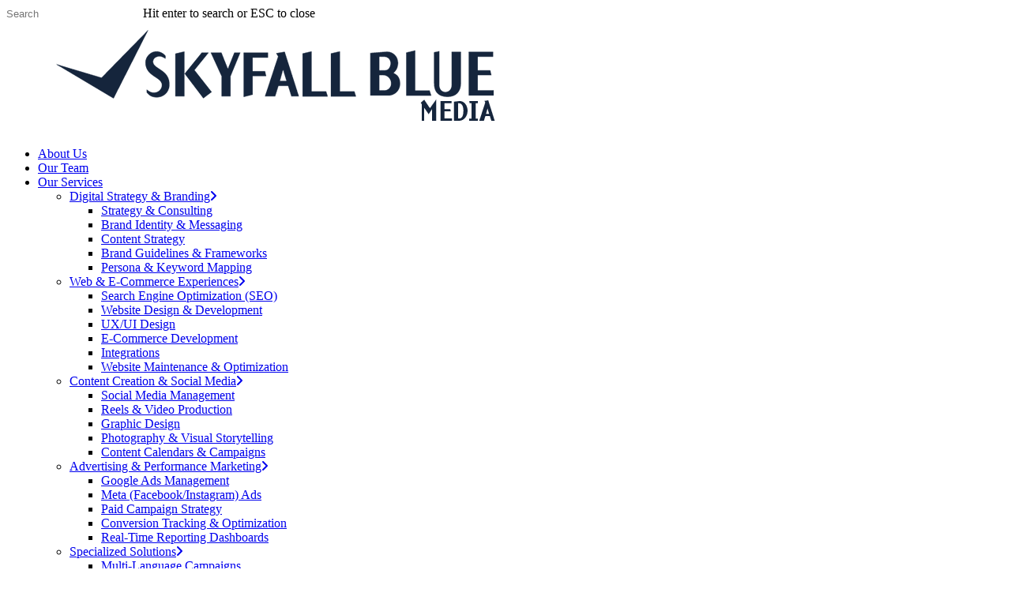

--- FILE ---
content_type: text/html; charset=UTF-8
request_url: https://www.skyfallblue.com/2015/09/10/top-10-ways-to-market-your-small-business-online/
body_size: 26158
content:
<!doctype html>
<html lang="en-US" class="no-js">
<head>
	<meta charset="UTF-8">
	<meta name="viewport" content="width=device-width, initial-scale=1, maximum-scale=1, user-scalable=0" /><meta name='robots' content='index, follow, max-image-preview:large, max-snippet:-1, max-video-preview:-1' />

	<!-- This site is optimized with the Yoast SEO plugin v26.7 - https://yoast.com/wordpress/plugins/seo/ -->
	<title>Top 10 Ways to Market Your Small Business Online</title>
	<meta name="description" content="The good news is you have many opportunities to market and promote your small business online, and most are fairly inexpensive" />
	<link rel="canonical" href="https://www.skyfallblue.com/2015/09/10/top-10-ways-to-market-your-small-business-online/" />
	<meta property="og:locale" content="en_US" />
	<meta property="og:type" content="article" />
	<meta property="og:title" content="Top 10 Ways to Market Your Small Business Online" />
	<meta property="og:description" content="The good news is you have many opportunities to market and promote your small business online, and most are fairly inexpensive" />
	<meta property="og:url" content="https://www.skyfallblue.com/2015/09/10/top-10-ways-to-market-your-small-business-online/" />
	<meta property="og:site_name" content="SkyFall Blue" />
	<meta property="article:publisher" content="https://www.facebook.com/Skyfallblue/" />
	<meta property="article:published_time" content="2015-09-10T11:52:50+00:00" />
	<meta property="article:modified_time" content="2024-04-12T11:25:46+00:00" />
	<meta property="og:image" content="https://www.skyfallblue.com/wp-content/uploads/2015/09/blog2.png" />
	<meta property="og:image:width" content="676" />
	<meta property="og:image:height" content="451" />
	<meta property="og:image:type" content="image/png" />
	<meta name="author" content="SkyFallBlueAdmin" />
	<meta name="twitter:card" content="summary_large_image" />
	<meta name="twitter:creator" content="@sky_fallblue" />
	<meta name="twitter:site" content="@sky_fallblue" />
	<meta name="twitter:label1" content="Written by" />
	<meta name="twitter:data1" content="SkyFallBlueAdmin" />
	<meta name="twitter:label2" content="Est. reading time" />
	<meta name="twitter:data2" content="3 minutes" />
	<script type="application/ld+json" class="yoast-schema-graph">{"@context":"https://schema.org","@graph":[{"@type":"Article","@id":"https://www.skyfallblue.com/2015/09/10/top-10-ways-to-market-your-small-business-online/#article","isPartOf":{"@id":"https://www.skyfallblue.com/2015/09/10/top-10-ways-to-market-your-small-business-online/"},"author":{"name":"SkyFallBlueAdmin","@id":"https://www.skyfallblue.com/#/schema/person/4a715576d1f639f7a47debae2c27f9e4"},"headline":"Top 10 Ways to Market Your Small Business Online","datePublished":"2015-09-10T11:52:50+00:00","dateModified":"2024-04-12T11:25:46+00:00","mainEntityOfPage":{"@id":"https://www.skyfallblue.com/2015/09/10/top-10-ways-to-market-your-small-business-online/"},"wordCount":501,"commentCount":0,"publisher":{"@id":"https://www.skyfallblue.com/#organization"},"image":{"@id":"https://www.skyfallblue.com/2015/09/10/top-10-ways-to-market-your-small-business-online/#primaryimage"},"thumbnailUrl":"https://www.skyfallblue.com/wp-content/uploads/2015/09/blog2.png","articleSection":["Social Media"],"inLanguage":"en-US"},{"@type":"WebPage","@id":"https://www.skyfallblue.com/2015/09/10/top-10-ways-to-market-your-small-business-online/","url":"https://www.skyfallblue.com/2015/09/10/top-10-ways-to-market-your-small-business-online/","name":"Top 10 Ways to Market Your Small Business Online","isPartOf":{"@id":"https://www.skyfallblue.com/#website"},"primaryImageOfPage":{"@id":"https://www.skyfallblue.com/2015/09/10/top-10-ways-to-market-your-small-business-online/#primaryimage"},"image":{"@id":"https://www.skyfallblue.com/2015/09/10/top-10-ways-to-market-your-small-business-online/#primaryimage"},"thumbnailUrl":"https://www.skyfallblue.com/wp-content/uploads/2015/09/blog2.png","datePublished":"2015-09-10T11:52:50+00:00","dateModified":"2024-04-12T11:25:46+00:00","description":"The good news is you have many opportunities to market and promote your small business online, and most are fairly inexpensive","breadcrumb":{"@id":"https://www.skyfallblue.com/2015/09/10/top-10-ways-to-market-your-small-business-online/#breadcrumb"},"inLanguage":"en-US","potentialAction":[{"@type":"ReadAction","target":["https://www.skyfallblue.com/2015/09/10/top-10-ways-to-market-your-small-business-online/"]}]},{"@type":"ImageObject","inLanguage":"en-US","@id":"https://www.skyfallblue.com/2015/09/10/top-10-ways-to-market-your-small-business-online/#primaryimage","url":"https://www.skyfallblue.com/wp-content/uploads/2015/09/blog2.png","contentUrl":"https://www.skyfallblue.com/wp-content/uploads/2015/09/blog2.png","width":676,"height":451,"caption":"Blog writing digital marketing"},{"@type":"BreadcrumbList","@id":"https://www.skyfallblue.com/2015/09/10/top-10-ways-to-market-your-small-business-online/#breadcrumb","itemListElement":[{"@type":"ListItem","position":1,"name":"Home","item":"https://www.skyfallblue.com/"},{"@type":"ListItem","position":2,"name":"Top 10 Ways to Market Your Small Business Online"}]},{"@type":"WebSite","@id":"https://www.skyfallblue.com/#website","url":"https://www.skyfallblue.com/","name":"SkyFall Blue","description":"Website Design and Digital Marketing","publisher":{"@id":"https://www.skyfallblue.com/#organization"},"alternateName":"Skyfall Blue","potentialAction":[{"@type":"SearchAction","target":{"@type":"EntryPoint","urlTemplate":"https://www.skyfallblue.com/?s={search_term_string}"},"query-input":{"@type":"PropertyValueSpecification","valueRequired":true,"valueName":"search_term_string"}}],"inLanguage":"en-US"},{"@type":"Organization","@id":"https://www.skyfallblue.com/#organization","name":"Skyfall Blue","alternateName":"Skyfall Blue Inc.","url":"https://www.skyfallblue.com/","logo":{"@type":"ImageObject","inLanguage":"en-US","@id":"https://www.skyfallblue.com/#/schema/logo/image/","url":"https://www.skyfallblue.com/wp-content/uploads/2020/10/skyfallblue-logo.png","contentUrl":"https://www.skyfallblue.com/wp-content/uploads/2020/10/skyfallblue-logo.png","width":300,"height":150,"caption":"Skyfall Blue"},"image":{"@id":"https://www.skyfallblue.com/#/schema/logo/image/"},"sameAs":["https://www.facebook.com/Skyfallblue/","https://x.com/sky_fallblue","https://www.facebook.com/Sky_fallblue/","https://www.linkedin.com/company/skyfallblue/"]},{"@type":"Person","@id":"https://www.skyfallblue.com/#/schema/person/4a715576d1f639f7a47debae2c27f9e4","name":"SkyFallBlueAdmin","image":{"@type":"ImageObject","inLanguage":"en-US","@id":"https://www.skyfallblue.com/#/schema/person/image/","url":"https://secure.gravatar.com/avatar/5f4e6885ac9fa18c3fbe12939e30626651c00a1acae496cf53672f8ea759f21d?s=96&d=mm&r=g","contentUrl":"https://secure.gravatar.com/avatar/5f4e6885ac9fa18c3fbe12939e30626651c00a1acae496cf53672f8ea759f21d?s=96&d=mm&r=g","caption":"SkyFallBlueAdmin"},"sameAs":["https://www.skyfallblue.com"]}]}</script>
	<!-- / Yoast SEO plugin. -->


<link rel='dns-prefetch' href='//www.googletagmanager.com' />
<link rel='dns-prefetch' href='//fonts.googleapis.com' />
<link rel="alternate" type="application/rss+xml" title="SkyFall Blue &raquo; Feed" href="https://www.skyfallblue.com/feed/" />
<link rel="alternate" title="oEmbed (JSON)" type="application/json+oembed" href="https://www.skyfallblue.com/wp-json/oembed/1.0/embed?url=https%3A%2F%2Fwww.skyfallblue.com%2F2015%2F09%2F10%2Ftop-10-ways-to-market-your-small-business-online%2F" />
<link rel="alternate" title="oEmbed (XML)" type="text/xml+oembed" href="https://www.skyfallblue.com/wp-json/oembed/1.0/embed?url=https%3A%2F%2Fwww.skyfallblue.com%2F2015%2F09%2F10%2Ftop-10-ways-to-market-your-small-business-online%2F&#038;format=xml" />
<style id='wp-img-auto-sizes-contain-inline-css' type='text/css'>
img:is([sizes=auto i],[sizes^="auto," i]){contain-intrinsic-size:3000px 1500px}
/*# sourceURL=wp-img-auto-sizes-contain-inline-css */
</style>
<link rel='stylesheet' id='gs-swiper-css' href='https://www.skyfallblue.com/wp-content/plugins/gs-logo-slider/assets/libs/swiper-js/swiper.min.css?ver=3.8.1' type='text/css' media='all' />
<link rel='stylesheet' id='gs-tippyjs-css' href='https://www.skyfallblue.com/wp-content/plugins/gs-logo-slider/assets/libs/tippyjs/tippy.css?ver=3.8.1' type='text/css' media='all' />
<link rel='stylesheet' id='gs-logo-public-css' href='https://www.skyfallblue.com/wp-content/plugins/gs-logo-slider/assets/css/gs-logo.min.css?ver=3.8.1' type='text/css' media='all' />
<style id='wp-emoji-styles-inline-css' type='text/css'>

	img.wp-smiley, img.emoji {
		display: inline !important;
		border: none !important;
		box-shadow: none !important;
		height: 1em !important;
		width: 1em !important;
		margin: 0 0.07em !important;
		vertical-align: -0.1em !important;
		background: none !important;
		padding: 0 !important;
	}
/*# sourceURL=wp-emoji-styles-inline-css */
</style>
<style id='wp-block-library-inline-css' type='text/css'>
:root{--wp-block-synced-color:#7a00df;--wp-block-synced-color--rgb:122,0,223;--wp-bound-block-color:var(--wp-block-synced-color);--wp-editor-canvas-background:#ddd;--wp-admin-theme-color:#007cba;--wp-admin-theme-color--rgb:0,124,186;--wp-admin-theme-color-darker-10:#006ba1;--wp-admin-theme-color-darker-10--rgb:0,107,160.5;--wp-admin-theme-color-darker-20:#005a87;--wp-admin-theme-color-darker-20--rgb:0,90,135;--wp-admin-border-width-focus:2px}@media (min-resolution:192dpi){:root{--wp-admin-border-width-focus:1.5px}}.wp-element-button{cursor:pointer}:root .has-very-light-gray-background-color{background-color:#eee}:root .has-very-dark-gray-background-color{background-color:#313131}:root .has-very-light-gray-color{color:#eee}:root .has-very-dark-gray-color{color:#313131}:root .has-vivid-green-cyan-to-vivid-cyan-blue-gradient-background{background:linear-gradient(135deg,#00d084,#0693e3)}:root .has-purple-crush-gradient-background{background:linear-gradient(135deg,#34e2e4,#4721fb 50%,#ab1dfe)}:root .has-hazy-dawn-gradient-background{background:linear-gradient(135deg,#faaca8,#dad0ec)}:root .has-subdued-olive-gradient-background{background:linear-gradient(135deg,#fafae1,#67a671)}:root .has-atomic-cream-gradient-background{background:linear-gradient(135deg,#fdd79a,#004a59)}:root .has-nightshade-gradient-background{background:linear-gradient(135deg,#330968,#31cdcf)}:root .has-midnight-gradient-background{background:linear-gradient(135deg,#020381,#2874fc)}:root{--wp--preset--font-size--normal:16px;--wp--preset--font-size--huge:42px}.has-regular-font-size{font-size:1em}.has-larger-font-size{font-size:2.625em}.has-normal-font-size{font-size:var(--wp--preset--font-size--normal)}.has-huge-font-size{font-size:var(--wp--preset--font-size--huge)}.has-text-align-center{text-align:center}.has-text-align-left{text-align:left}.has-text-align-right{text-align:right}.has-fit-text{white-space:nowrap!important}#end-resizable-editor-section{display:none}.aligncenter{clear:both}.items-justified-left{justify-content:flex-start}.items-justified-center{justify-content:center}.items-justified-right{justify-content:flex-end}.items-justified-space-between{justify-content:space-between}.screen-reader-text{border:0;clip-path:inset(50%);height:1px;margin:-1px;overflow:hidden;padding:0;position:absolute;width:1px;word-wrap:normal!important}.screen-reader-text:focus{background-color:#ddd;clip-path:none;color:#444;display:block;font-size:1em;height:auto;left:5px;line-height:normal;padding:15px 23px 14px;text-decoration:none;top:5px;width:auto;z-index:100000}html :where(.has-border-color){border-style:solid}html :where([style*=border-top-color]){border-top-style:solid}html :where([style*=border-right-color]){border-right-style:solid}html :where([style*=border-bottom-color]){border-bottom-style:solid}html :where([style*=border-left-color]){border-left-style:solid}html :where([style*=border-width]){border-style:solid}html :where([style*=border-top-width]){border-top-style:solid}html :where([style*=border-right-width]){border-right-style:solid}html :where([style*=border-bottom-width]){border-bottom-style:solid}html :where([style*=border-left-width]){border-left-style:solid}html :where(img[class*=wp-image-]){height:auto;max-width:100%}:where(figure){margin:0 0 1em}html :where(.is-position-sticky){--wp-admin--admin-bar--position-offset:var(--wp-admin--admin-bar--height,0px)}@media screen and (max-width:600px){html :where(.is-position-sticky){--wp-admin--admin-bar--position-offset:0px}}

/*# sourceURL=wp-block-library-inline-css */
</style><style id='global-styles-inline-css' type='text/css'>
:root{--wp--preset--aspect-ratio--square: 1;--wp--preset--aspect-ratio--4-3: 4/3;--wp--preset--aspect-ratio--3-4: 3/4;--wp--preset--aspect-ratio--3-2: 3/2;--wp--preset--aspect-ratio--2-3: 2/3;--wp--preset--aspect-ratio--16-9: 16/9;--wp--preset--aspect-ratio--9-16: 9/16;--wp--preset--color--black: #000000;--wp--preset--color--cyan-bluish-gray: #abb8c3;--wp--preset--color--white: #ffffff;--wp--preset--color--pale-pink: #f78da7;--wp--preset--color--vivid-red: #cf2e2e;--wp--preset--color--luminous-vivid-orange: #ff6900;--wp--preset--color--luminous-vivid-amber: #fcb900;--wp--preset--color--light-green-cyan: #7bdcb5;--wp--preset--color--vivid-green-cyan: #00d084;--wp--preset--color--pale-cyan-blue: #8ed1fc;--wp--preset--color--vivid-cyan-blue: #0693e3;--wp--preset--color--vivid-purple: #9b51e0;--wp--preset--gradient--vivid-cyan-blue-to-vivid-purple: linear-gradient(135deg,rgb(6,147,227) 0%,rgb(155,81,224) 100%);--wp--preset--gradient--light-green-cyan-to-vivid-green-cyan: linear-gradient(135deg,rgb(122,220,180) 0%,rgb(0,208,130) 100%);--wp--preset--gradient--luminous-vivid-amber-to-luminous-vivid-orange: linear-gradient(135deg,rgb(252,185,0) 0%,rgb(255,105,0) 100%);--wp--preset--gradient--luminous-vivid-orange-to-vivid-red: linear-gradient(135deg,rgb(255,105,0) 0%,rgb(207,46,46) 100%);--wp--preset--gradient--very-light-gray-to-cyan-bluish-gray: linear-gradient(135deg,rgb(238,238,238) 0%,rgb(169,184,195) 100%);--wp--preset--gradient--cool-to-warm-spectrum: linear-gradient(135deg,rgb(74,234,220) 0%,rgb(151,120,209) 20%,rgb(207,42,186) 40%,rgb(238,44,130) 60%,rgb(251,105,98) 80%,rgb(254,248,76) 100%);--wp--preset--gradient--blush-light-purple: linear-gradient(135deg,rgb(255,206,236) 0%,rgb(152,150,240) 100%);--wp--preset--gradient--blush-bordeaux: linear-gradient(135deg,rgb(254,205,165) 0%,rgb(254,45,45) 50%,rgb(107,0,62) 100%);--wp--preset--gradient--luminous-dusk: linear-gradient(135deg,rgb(255,203,112) 0%,rgb(199,81,192) 50%,rgb(65,88,208) 100%);--wp--preset--gradient--pale-ocean: linear-gradient(135deg,rgb(255,245,203) 0%,rgb(182,227,212) 50%,rgb(51,167,181) 100%);--wp--preset--gradient--electric-grass: linear-gradient(135deg,rgb(202,248,128) 0%,rgb(113,206,126) 100%);--wp--preset--gradient--midnight: linear-gradient(135deg,rgb(2,3,129) 0%,rgb(40,116,252) 100%);--wp--preset--font-size--small: 13px;--wp--preset--font-size--medium: 20px;--wp--preset--font-size--large: 36px;--wp--preset--font-size--x-large: 42px;--wp--preset--font-family--canela-font: canela-font;--wp--preset--spacing--20: 0.44rem;--wp--preset--spacing--30: 0.67rem;--wp--preset--spacing--40: 1rem;--wp--preset--spacing--50: 1.5rem;--wp--preset--spacing--60: 2.25rem;--wp--preset--spacing--70: 3.38rem;--wp--preset--spacing--80: 5.06rem;--wp--preset--shadow--natural: 6px 6px 9px rgba(0, 0, 0, 0.2);--wp--preset--shadow--deep: 12px 12px 50px rgba(0, 0, 0, 0.4);--wp--preset--shadow--sharp: 6px 6px 0px rgba(0, 0, 0, 0.2);--wp--preset--shadow--outlined: 6px 6px 0px -3px rgb(255, 255, 255), 6px 6px rgb(0, 0, 0);--wp--preset--shadow--crisp: 6px 6px 0px rgb(0, 0, 0);}:root { --wp--style--global--content-size: 1300px;--wp--style--global--wide-size: 1300px; }:where(body) { margin: 0; }.wp-site-blocks > .alignleft { float: left; margin-right: 2em; }.wp-site-blocks > .alignright { float: right; margin-left: 2em; }.wp-site-blocks > .aligncenter { justify-content: center; margin-left: auto; margin-right: auto; }:where(.is-layout-flex){gap: 0.5em;}:where(.is-layout-grid){gap: 0.5em;}.is-layout-flow > .alignleft{float: left;margin-inline-start: 0;margin-inline-end: 2em;}.is-layout-flow > .alignright{float: right;margin-inline-start: 2em;margin-inline-end: 0;}.is-layout-flow > .aligncenter{margin-left: auto !important;margin-right: auto !important;}.is-layout-constrained > .alignleft{float: left;margin-inline-start: 0;margin-inline-end: 2em;}.is-layout-constrained > .alignright{float: right;margin-inline-start: 2em;margin-inline-end: 0;}.is-layout-constrained > .aligncenter{margin-left: auto !important;margin-right: auto !important;}.is-layout-constrained > :where(:not(.alignleft):not(.alignright):not(.alignfull)){max-width: var(--wp--style--global--content-size);margin-left: auto !important;margin-right: auto !important;}.is-layout-constrained > .alignwide{max-width: var(--wp--style--global--wide-size);}body .is-layout-flex{display: flex;}.is-layout-flex{flex-wrap: wrap;align-items: center;}.is-layout-flex > :is(*, div){margin: 0;}body .is-layout-grid{display: grid;}.is-layout-grid > :is(*, div){margin: 0;}body{padding-top: 0px;padding-right: 0px;padding-bottom: 0px;padding-left: 0px;}:root :where(.wp-element-button, .wp-block-button__link){background-color: #32373c;border-width: 0;color: #fff;font-family: inherit;font-size: inherit;font-style: inherit;font-weight: inherit;letter-spacing: inherit;line-height: inherit;padding-top: calc(0.667em + 2px);padding-right: calc(1.333em + 2px);padding-bottom: calc(0.667em + 2px);padding-left: calc(1.333em + 2px);text-decoration: none;text-transform: inherit;}.has-black-color{color: var(--wp--preset--color--black) !important;}.has-cyan-bluish-gray-color{color: var(--wp--preset--color--cyan-bluish-gray) !important;}.has-white-color{color: var(--wp--preset--color--white) !important;}.has-pale-pink-color{color: var(--wp--preset--color--pale-pink) !important;}.has-vivid-red-color{color: var(--wp--preset--color--vivid-red) !important;}.has-luminous-vivid-orange-color{color: var(--wp--preset--color--luminous-vivid-orange) !important;}.has-luminous-vivid-amber-color{color: var(--wp--preset--color--luminous-vivid-amber) !important;}.has-light-green-cyan-color{color: var(--wp--preset--color--light-green-cyan) !important;}.has-vivid-green-cyan-color{color: var(--wp--preset--color--vivid-green-cyan) !important;}.has-pale-cyan-blue-color{color: var(--wp--preset--color--pale-cyan-blue) !important;}.has-vivid-cyan-blue-color{color: var(--wp--preset--color--vivid-cyan-blue) !important;}.has-vivid-purple-color{color: var(--wp--preset--color--vivid-purple) !important;}.has-black-background-color{background-color: var(--wp--preset--color--black) !important;}.has-cyan-bluish-gray-background-color{background-color: var(--wp--preset--color--cyan-bluish-gray) !important;}.has-white-background-color{background-color: var(--wp--preset--color--white) !important;}.has-pale-pink-background-color{background-color: var(--wp--preset--color--pale-pink) !important;}.has-vivid-red-background-color{background-color: var(--wp--preset--color--vivid-red) !important;}.has-luminous-vivid-orange-background-color{background-color: var(--wp--preset--color--luminous-vivid-orange) !important;}.has-luminous-vivid-amber-background-color{background-color: var(--wp--preset--color--luminous-vivid-amber) !important;}.has-light-green-cyan-background-color{background-color: var(--wp--preset--color--light-green-cyan) !important;}.has-vivid-green-cyan-background-color{background-color: var(--wp--preset--color--vivid-green-cyan) !important;}.has-pale-cyan-blue-background-color{background-color: var(--wp--preset--color--pale-cyan-blue) !important;}.has-vivid-cyan-blue-background-color{background-color: var(--wp--preset--color--vivid-cyan-blue) !important;}.has-vivid-purple-background-color{background-color: var(--wp--preset--color--vivid-purple) !important;}.has-black-border-color{border-color: var(--wp--preset--color--black) !important;}.has-cyan-bluish-gray-border-color{border-color: var(--wp--preset--color--cyan-bluish-gray) !important;}.has-white-border-color{border-color: var(--wp--preset--color--white) !important;}.has-pale-pink-border-color{border-color: var(--wp--preset--color--pale-pink) !important;}.has-vivid-red-border-color{border-color: var(--wp--preset--color--vivid-red) !important;}.has-luminous-vivid-orange-border-color{border-color: var(--wp--preset--color--luminous-vivid-orange) !important;}.has-luminous-vivid-amber-border-color{border-color: var(--wp--preset--color--luminous-vivid-amber) !important;}.has-light-green-cyan-border-color{border-color: var(--wp--preset--color--light-green-cyan) !important;}.has-vivid-green-cyan-border-color{border-color: var(--wp--preset--color--vivid-green-cyan) !important;}.has-pale-cyan-blue-border-color{border-color: var(--wp--preset--color--pale-cyan-blue) !important;}.has-vivid-cyan-blue-border-color{border-color: var(--wp--preset--color--vivid-cyan-blue) !important;}.has-vivid-purple-border-color{border-color: var(--wp--preset--color--vivid-purple) !important;}.has-vivid-cyan-blue-to-vivid-purple-gradient-background{background: var(--wp--preset--gradient--vivid-cyan-blue-to-vivid-purple) !important;}.has-light-green-cyan-to-vivid-green-cyan-gradient-background{background: var(--wp--preset--gradient--light-green-cyan-to-vivid-green-cyan) !important;}.has-luminous-vivid-amber-to-luminous-vivid-orange-gradient-background{background: var(--wp--preset--gradient--luminous-vivid-amber-to-luminous-vivid-orange) !important;}.has-luminous-vivid-orange-to-vivid-red-gradient-background{background: var(--wp--preset--gradient--luminous-vivid-orange-to-vivid-red) !important;}.has-very-light-gray-to-cyan-bluish-gray-gradient-background{background: var(--wp--preset--gradient--very-light-gray-to-cyan-bluish-gray) !important;}.has-cool-to-warm-spectrum-gradient-background{background: var(--wp--preset--gradient--cool-to-warm-spectrum) !important;}.has-blush-light-purple-gradient-background{background: var(--wp--preset--gradient--blush-light-purple) !important;}.has-blush-bordeaux-gradient-background{background: var(--wp--preset--gradient--blush-bordeaux) !important;}.has-luminous-dusk-gradient-background{background: var(--wp--preset--gradient--luminous-dusk) !important;}.has-pale-ocean-gradient-background{background: var(--wp--preset--gradient--pale-ocean) !important;}.has-electric-grass-gradient-background{background: var(--wp--preset--gradient--electric-grass) !important;}.has-midnight-gradient-background{background: var(--wp--preset--gradient--midnight) !important;}.has-small-font-size{font-size: var(--wp--preset--font-size--small) !important;}.has-medium-font-size{font-size: var(--wp--preset--font-size--medium) !important;}.has-large-font-size{font-size: var(--wp--preset--font-size--large) !important;}.has-x-large-font-size{font-size: var(--wp--preset--font-size--x-large) !important;}.has-canela-font-font-family{font-family: var(--wp--preset--font-family--canela-font) !important;}
/*# sourceURL=global-styles-inline-css */
</style>

<link rel='stylesheet' id='salient-social-css' href='https://www.skyfallblue.com/wp-content/plugins/salient-social/css/style.css?ver=1.2.5' type='text/css' media='all' />
<style id='salient-social-inline-css' type='text/css'>

  .sharing-default-minimal .nectar-love.loved,
  body .nectar-social[data-color-override="override"].fixed > a:before, 
  body .nectar-social[data-color-override="override"].fixed .nectar-social-inner a,
  .sharing-default-minimal .nectar-social[data-color-override="override"] .nectar-social-inner a:hover,
  .nectar-social.vertical[data-color-override="override"] .nectar-social-inner a:hover {
    background-color: #15253c;
  }
  .nectar-social.hover .nectar-love.loved,
  .nectar-social.hover > .nectar-love-button a:hover,
  .nectar-social[data-color-override="override"].hover > div a:hover,
  #single-below-header .nectar-social[data-color-override="override"].hover > div a:hover,
  .nectar-social[data-color-override="override"].hover .share-btn:hover,
  .sharing-default-minimal .nectar-social[data-color-override="override"] .nectar-social-inner a {
    border-color: #15253c;
  }
  #single-below-header .nectar-social.hover .nectar-love.loved i,
  #single-below-header .nectar-social.hover[data-color-override="override"] a:hover,
  #single-below-header .nectar-social.hover[data-color-override="override"] a:hover i,
  #single-below-header .nectar-social.hover .nectar-love-button a:hover i,
  .nectar-love:hover i,
  .hover .nectar-love:hover .total_loves,
  .nectar-love.loved i,
  .nectar-social.hover .nectar-love.loved .total_loves,
  .nectar-social.hover .share-btn:hover, 
  .nectar-social[data-color-override="override"].hover .nectar-social-inner a:hover,
  .nectar-social[data-color-override="override"].hover > div:hover span,
  .sharing-default-minimal .nectar-social[data-color-override="override"] .nectar-social-inner a:not(:hover) i,
  .sharing-default-minimal .nectar-social[data-color-override="override"] .nectar-social-inner a:not(:hover) {
    color: #15253c;
  }
/*# sourceURL=salient-social-inline-css */
</style>
<link rel='stylesheet' id='uaf_client_css-css' href='https://www.skyfallblue.com/wp-content/uploads/useanyfont/uaf.css?ver=1764785953' type='text/css' media='all' />
<link rel='stylesheet' id='font-awesome-css' href='https://www.skyfallblue.com/wp-content/themes/salient/css/font-awesome-legacy.min.css?ver=4.7.1' type='text/css' media='all' />
<link rel='stylesheet' id='salient-grid-system-css' href='https://www.skyfallblue.com/wp-content/themes/salient/css/build/grid-system.css?ver=17.0.5' type='text/css' media='all' />
<link rel='stylesheet' id='main-styles-css' href='https://www.skyfallblue.com/wp-content/themes/salient/css/build/style.css?ver=17.0.5' type='text/css' media='all' />
<link rel='stylesheet' id='nectar-single-styles-css' href='https://www.skyfallblue.com/wp-content/themes/salient/css/build/single.css?ver=17.0.5' type='text/css' media='all' />
<link rel='stylesheet' id='nectar_default_font_open_sans-css' href='https://fonts.googleapis.com/css?family=Open+Sans%3A300%2C400%2C600%2C700&#038;subset=latin%2Clatin-ext' type='text/css' media='all' />
<link rel='stylesheet' id='responsive-css' href='https://www.skyfallblue.com/wp-content/themes/salient/css/build/responsive.css?ver=17.0.5' type='text/css' media='all' />
<link rel='stylesheet' id='skin-material-css' href='https://www.skyfallblue.com/wp-content/themes/salient/css/build/skin-material.css?ver=17.0.5' type='text/css' media='all' />
<link rel='stylesheet' id='salient-wp-menu-dynamic-css' href='https://www.skyfallblue.com/wp-content/uploads/salient/menu-dynamic.css?ver=12827' type='text/css' media='all' />
<link rel='stylesheet' id='dynamic-css-css' href='https://www.skyfallblue.com/wp-content/themes/salient/css/salient-dynamic-styles.css?ver=72248' type='text/css' media='all' />
<style id='dynamic-css-inline-css' type='text/css'>
#page-header-bg[data-post-hs="default_minimal"] .inner-wrap{text-align:center}#page-header-bg[data-post-hs="default_minimal"] .inner-wrap >a,.material #page-header-bg.fullscreen-header .inner-wrap >a{color:#fff;font-weight:600;border:var(--nectar-border-thickness) solid rgba(255,255,255,0.4);padding:4px 10px;margin:5px 6px 0 5px;display:inline-block;transition:all 0.2s ease;-webkit-transition:all 0.2s ease;font-size:14px;line-height:18px}body.material #page-header-bg.fullscreen-header .inner-wrap >a{margin-bottom:15px;}body.material #page-header-bg.fullscreen-header .inner-wrap >a{border:none;padding:6px 10px}body[data-button-style^="rounded"] #page-header-bg[data-post-hs="default_minimal"] .inner-wrap >a,body[data-button-style^="rounded"].material #page-header-bg.fullscreen-header .inner-wrap >a{border-radius:100px}body.single [data-post-hs="default_minimal"] #single-below-header span,body.single .heading-title[data-header-style="default_minimal"] #single-below-header span{line-height:14px;}#page-header-bg[data-post-hs="default_minimal"] #single-below-header{text-align:center;position:relative;z-index:100}#page-header-bg[data-post-hs="default_minimal"] #single-below-header span{float:none;display:inline-block}#page-header-bg[data-post-hs="default_minimal"] .inner-wrap >a:hover,#page-header-bg[data-post-hs="default_minimal"] .inner-wrap >a:focus{border-color:transparent}#page-header-bg.fullscreen-header .avatar,#page-header-bg[data-post-hs="default_minimal"] .avatar{border-radius:100%}#page-header-bg.fullscreen-header .meta-author span,#page-header-bg[data-post-hs="default_minimal"] .meta-author span{display:block}#page-header-bg.fullscreen-header .meta-author img{margin-bottom:0;height:50px;width:auto}#page-header-bg[data-post-hs="default_minimal"] .meta-author img{margin-bottom:0;height:40px;width:auto}#page-header-bg[data-post-hs="default_minimal"] .author-section{position:absolute;bottom:30px}#page-header-bg.fullscreen-header .meta-author,#page-header-bg[data-post-hs="default_minimal"] .meta-author{font-size:18px}#page-header-bg.fullscreen-header .author-section .meta-date,#page-header-bg[data-post-hs="default_minimal"] .author-section .meta-date{font-size:12px;color:rgba(255,255,255,0.8)}#page-header-bg.fullscreen-header .author-section .meta-date i{font-size:12px}#page-header-bg[data-post-hs="default_minimal"] .author-section .meta-date i{font-size:11px;line-height:14px}#page-header-bg[data-post-hs="default_minimal"] .author-section .avatar-post-info{position:relative;top:-5px}#page-header-bg.fullscreen-header .author-section a,#page-header-bg[data-post-hs="default_minimal"] .author-section a{display:block;margin-bottom:-2px}#page-header-bg[data-post-hs="default_minimal"] .author-section a{font-size:14px;line-height:14px}#page-header-bg.fullscreen-header .author-section a:hover,#page-header-bg[data-post-hs="default_minimal"] .author-section a:hover{color:rgba(255,255,255,0.85)!important}#page-header-bg.fullscreen-header .author-section,#page-header-bg[data-post-hs="default_minimal"] .author-section{width:100%;z-index:10;text-align:center}#page-header-bg.fullscreen-header .author-section{margin-top:25px;}#page-header-bg.fullscreen-header .author-section span,#page-header-bg[data-post-hs="default_minimal"] .author-section span{padding-left:0;line-height:20px;font-size:20px}#page-header-bg.fullscreen-header .author-section .avatar-post-info,#page-header-bg[data-post-hs="default_minimal"] .author-section .avatar-post-info{margin-left:10px}#page-header-bg.fullscreen-header .author-section .avatar-post-info,#page-header-bg.fullscreen-header .author-section .meta-author,#page-header-bg[data-post-hs="default_minimal"] .author-section .avatar-post-info,#page-header-bg[data-post-hs="default_minimal"] .author-section .meta-author{text-align:left;display:inline-block;top:9px}@media only screen and (min-width :690px) and (max-width :999px){body.single-post #page-header-bg[data-post-hs="default_minimal"]{padding-top:10%;padding-bottom:10%;}}@media only screen and (max-width :690px){#ajax-content-wrap #page-header-bg[data-post-hs="default_minimal"] #single-below-header span:not(.rich-snippet-hidden),#ajax-content-wrap .row.heading-title[data-header-style="default_minimal"] .col.section-title span.meta-category{display:inline-block;}.container-wrap[data-remove-post-comment-number="0"][data-remove-post-author="0"][data-remove-post-date="0"] .heading-title[data-header-style="default_minimal"] #single-below-header > span,#page-header-bg[data-post-hs="default_minimal"] .span_6[data-remove-post-comment-number="0"][data-remove-post-author="0"][data-remove-post-date="0"] #single-below-header > span{padding:0 8px;}.container-wrap[data-remove-post-comment-number="0"][data-remove-post-author="0"][data-remove-post-date="0"] .heading-title[data-header-style="default_minimal"] #single-below-header span,#page-header-bg[data-post-hs="default_minimal"] .span_6[data-remove-post-comment-number="0"][data-remove-post-author="0"][data-remove-post-date="0"] #single-below-header span{font-size:13px;line-height:10px;}.material #page-header-bg.fullscreen-header .author-section{margin-top:5px;}#page-header-bg.fullscreen-header .author-section{bottom:20px;}#page-header-bg.fullscreen-header .author-section .meta-date:not(.updated){margin-top:-4px;display:block;}#page-header-bg.fullscreen-header .author-section .avatar-post-info{margin:10px 0 0 0;}}#page-header-bg h1,#page-header-bg .subheader,.nectar-box-roll .overlaid-content h1,.nectar-box-roll .overlaid-content .subheader,#page-header-bg #portfolio-nav a i,body .section-title #portfolio-nav a:hover i,.page-header-no-bg h1,.page-header-no-bg span,#page-header-bg #portfolio-nav a i,#page-header-bg span,#page-header-bg #single-below-header a:hover,#page-header-bg #single-below-header a:focus,#page-header-bg.fullscreen-header .author-section a{color:#ffffff!important;}body #page-header-bg .pinterest-share i,body #page-header-bg .facebook-share i,body #page-header-bg .linkedin-share i,body #page-header-bg .twitter-share i,body #page-header-bg .google-plus-share i,body #page-header-bg .icon-salient-heart,body #page-header-bg .icon-salient-heart-2{color:#ffffff;}#page-header-bg[data-post-hs="default_minimal"] .inner-wrap > a:not(:hover){color:#ffffff;border-color:rgba(255,255,255,0.4);}.single #page-header-bg #single-below-header > span{border-color:rgba(255,255,255,0.4);}body .section-title #portfolio-nav a:hover i{opacity:0.75;}.single #page-header-bg .blog-title #single-meta .nectar-social.hover > div a,.single #page-header-bg .blog-title #single-meta > div a,.single #page-header-bg .blog-title #single-meta ul .n-shortcode a,#page-header-bg .blog-title #single-meta .nectar-social.hover .share-btn{border-color:rgba(255,255,255,0.4);}.single #page-header-bg .blog-title #single-meta .nectar-social.hover > div a:hover,#page-header-bg .blog-title #single-meta .nectar-social.hover .share-btn:hover,.single #page-header-bg .blog-title #single-meta div > a:hover,.single #page-header-bg .blog-title #single-meta ul .n-shortcode a:hover,.single #page-header-bg .blog-title #single-meta ul li:not(.meta-share-count):hover > a{border-color:rgba(255,255,255,1);}.single #page-header-bg #single-meta div span,.single #page-header-bg #single-meta > div a,.single #page-header-bg #single-meta > div i{color:#ffffff!important;}.single #page-header-bg #single-meta ul .meta-share-count .nectar-social a i{color:rgba(255,255,255,0.7)!important;}.single #page-header-bg #single-meta ul .meta-share-count .nectar-social a:hover i{color:rgba(255,255,255,1)!important;}@media only screen and (min-width:1000px){body #ajax-content-wrap.no-scroll{min-height:calc(100vh - 106px);height:calc(100vh - 106px)!important;}}@media only screen and (min-width:1000px){#page-header-wrap.fullscreen-header,#page-header-wrap.fullscreen-header #page-header-bg,html:not(.nectar-box-roll-loaded) .nectar-box-roll > #page-header-bg.fullscreen-header,.nectar_fullscreen_zoom_recent_projects,#nectar_fullscreen_rows:not(.afterLoaded) > div{height:calc(100vh - 105px);}.wpb_row.vc_row-o-full-height.top-level,.wpb_row.vc_row-o-full-height.top-level > .col.span_12{min-height:calc(100vh - 105px);}html:not(.nectar-box-roll-loaded) .nectar-box-roll > #page-header-bg.fullscreen-header{top:106px;}.nectar-slider-wrap[data-fullscreen="true"]:not(.loaded),.nectar-slider-wrap[data-fullscreen="true"]:not(.loaded) .swiper-container{height:calc(100vh - 104px)!important;}.admin-bar .nectar-slider-wrap[data-fullscreen="true"]:not(.loaded),.admin-bar .nectar-slider-wrap[data-fullscreen="true"]:not(.loaded) .swiper-container{height:calc(100vh - 104px - 32px)!important;}}.admin-bar[class*="page-template-template-no-header"] .wpb_row.vc_row-o-full-height.top-level,.admin-bar[class*="page-template-template-no-header"] .wpb_row.vc_row-o-full-height.top-level > .col.span_12{min-height:calc(100vh - 32px);}body[class*="page-template-template-no-header"] .wpb_row.vc_row-o-full-height.top-level,body[class*="page-template-template-no-header"] .wpb_row.vc_row-o-full-height.top-level > .col.span_12{min-height:100vh;}@media only screen and (max-width:999px){.using-mobile-browser #nectar_fullscreen_rows:not(.afterLoaded):not([data-mobile-disable="on"]) > div{height:calc(100vh - 100px);}.using-mobile-browser .wpb_row.vc_row-o-full-height.top-level,.using-mobile-browser .wpb_row.vc_row-o-full-height.top-level > .col.span_12,[data-permanent-transparent="1"].using-mobile-browser .wpb_row.vc_row-o-full-height.top-level,[data-permanent-transparent="1"].using-mobile-browser .wpb_row.vc_row-o-full-height.top-level > .col.span_12{min-height:calc(100vh - 100px);}html:not(.nectar-box-roll-loaded) .nectar-box-roll > #page-header-bg.fullscreen-header,.nectar_fullscreen_zoom_recent_projects,.nectar-slider-wrap[data-fullscreen="true"]:not(.loaded),.nectar-slider-wrap[data-fullscreen="true"]:not(.loaded) .swiper-container,#nectar_fullscreen_rows:not(.afterLoaded):not([data-mobile-disable="on"]) > div{height:calc(100vh - 47px);}.wpb_row.vc_row-o-full-height.top-level,.wpb_row.vc_row-o-full-height.top-level > .col.span_12{min-height:calc(100vh - 47px);}body[data-transparent-header="false"] #ajax-content-wrap.no-scroll{min-height:calc(100vh - 47px);height:calc(100vh - 47px);}}.screen-reader-text,.nectar-skip-to-content:not(:focus){border:0;clip:rect(1px,1px,1px,1px);clip-path:inset(50%);height:1px;margin:-1px;overflow:hidden;padding:0;position:absolute!important;width:1px;word-wrap:normal!important;}.row .col img:not([srcset]){width:auto;}.row .col img.img-with-animation.nectar-lazy:not([srcset]){width:100%;}
.portfolio-items[data-ps="8"] .col:hover img {
    transform: scale(1) !important;
    -webkit-transform: scale(1) !important;
    -ms-transform: scale(1) !important;
}
/*# sourceURL=dynamic-css-inline-css */
</style>
<link rel='stylesheet' id='redux-google-fonts-salient_redux-css' href='https://fonts.googleapis.com/css?family=Inter%7Ccanela-medium%7CPlus+Jakarta+Sans&#038;ver=6.9' type='text/css' media='all' />
<script type="text/javascript" src="https://www.skyfallblue.com/wp-includes/js/jquery/jquery.min.js?ver=3.7.1" id="jquery-core-js"></script>
<script type="text/javascript" src="https://www.skyfallblue.com/wp-includes/js/jquery/jquery-migrate.min.js?ver=3.4.1" id="jquery-migrate-js"></script>

<!-- Google tag (gtag.js) snippet added by Site Kit -->
<!-- Google Analytics snippet added by Site Kit -->
<script type="text/javascript" src="https://www.googletagmanager.com/gtag/js?id=G-Z6ES6FS8T8" id="google_gtagjs-js" async></script>
<script type="text/javascript" id="google_gtagjs-js-after">
/* <![CDATA[ */
window.dataLayer = window.dataLayer || [];function gtag(){dataLayer.push(arguments);}
gtag("set","linker",{"domains":["www.skyfallblue.com"]});
gtag("js", new Date());
gtag("set", "developer_id.dZTNiMT", true);
gtag("config", "G-Z6ES6FS8T8");
//# sourceURL=google_gtagjs-js-after
/* ]]> */
</script>
<script></script><link rel="https://api.w.org/" href="https://www.skyfallblue.com/wp-json/" /><link rel="alternate" title="JSON" type="application/json" href="https://www.skyfallblue.com/wp-json/wp/v2/posts/16682" /><link rel="EditURI" type="application/rsd+xml" title="RSD" href="https://www.skyfallblue.com/xmlrpc.php?rsd" />
<meta name="generator" content="WordPress 6.9" />
<link rel='shortlink' href='https://www.skyfallblue.com/?p=16682' />
<meta name="generator" content="Site Kit by Google 1.170.0" /><script type="text/javascript"> var root = document.getElementsByTagName( "html" )[0]; root.setAttribute( "class", "js" ); </script>
<!-- Meta Pixel Code -->
<script type='text/javascript'>
!function(f,b,e,v,n,t,s){if(f.fbq)return;n=f.fbq=function(){n.callMethod?
n.callMethod.apply(n,arguments):n.queue.push(arguments)};if(!f._fbq)f._fbq=n;
n.push=n;n.loaded=!0;n.version='2.0';n.queue=[];t=b.createElement(e);t.async=!0;
t.src=v;s=b.getElementsByTagName(e)[0];s.parentNode.insertBefore(t,s)}(window,
document,'script','https://connect.facebook.net/en_US/fbevents.js');
</script>
<!-- End Meta Pixel Code -->
<script type='text/javascript'>var url = window.location.origin + '?ob=open-bridge';
            fbq('set', 'openbridge', '162042171087044', url);
fbq('init', '162042171087044', {}, {
    "agent": "wordpress-6.9-4.1.5"
})</script><script type='text/javascript'>
    fbq('track', 'PageView', []);
  </script><meta name="generator" content="Powered by WPBakery Page Builder - drag and drop page builder for WordPress."/>
<style class='wp-fonts-local' type='text/css'>
@font-face{font-family:canela-font;font-style:normal;font-weight:400;font-display:fallback;src:url('https://www.skyfallblue.com/wp-content/uploads/useanyfont/5269Canela-Font.woff2') format('woff2');}
</style>
<link rel="icon" href="https://www.skyfallblue.com/wp-content/uploads/2025/09/cropped-skyfall_favicon-01-32x32.png" sizes="32x32" />
<link rel="icon" href="https://www.skyfallblue.com/wp-content/uploads/2025/09/cropped-skyfall_favicon-01-192x192.png" sizes="192x192" />
<link rel="apple-touch-icon" href="https://www.skyfallblue.com/wp-content/uploads/2025/09/cropped-skyfall_favicon-01-180x180.png" />
<meta name="msapplication-TileImage" content="https://www.skyfallblue.com/wp-content/uploads/2025/09/cropped-skyfall_favicon-01-270x270.png" />
		<style type="text/css" id="wp-custom-css">
			.center h3 {
    text-align: center;
}
.constructionclients img {
    height: 56px !important;
    object-fit: contain;
	pointer-events:none
}
.constructionclients a {
	pointer-events:none
}
#crede img {
    margin-left: auto;
    margin-right: auto;
    width: 107px;
}
#reviews img{
	height:90px;
}
.wpb_wrapper>.nectar_single_testimonial:last-child {
    margin-bottom: 0;
    border: 1px solid #dadada;
    border-radius: 5px;
    padding: 30px;
    background: #f2f2f2;
}
.form-row {
  display: flex;
  gap: 20px;
  margin-bottom: 15px;
}
body[data-button-style=rounded] .container-wrap button[type=submit], body[data-button-style=rounded] .container-wrap input[type=submit] {
    padding: 16px 23px !important;
    background: white;
    color: #15253c;
    border-radius: 0px !important;
    font-family: 'Inter';
}
.form-col {
  flex: 1;
}

.full-width {
  flex-direction: column;
}
.material.woocommerce-page[data-form-style=default] input#coupon_code, input[type=date], input[type=email], input[type=number], input[type=password], input[type=search], input[type=tel], input[type=text], input[type=url], select, .span_12.light textarea {
    background-color: transparent;
    border-radius: 0;
    border: 0px solid transparent;
    padding: 0px;
    border-bottom: 1px solid white;
}
input.wpcf7-form-control.wpcf7-text.wpcf7-validates-as-required,textarea {
    background: transparent;
    border-bottom: 1px solid white;
}
/* end of form */
.gtranslate_wrapper {max-height:30px!important; max-width:30px!important;}
.type-post .post-content h3,.type-post .post-content h2,.type-post .post-content h4,.type-post .post-content h6,.type-post .post-content h5 {
    color: black !important;
	font-size:25px;
	margin-bottom:20px;
	font-weight:bold;
	font-family:'canela-font'
}
.type-post .post-content p,.type-post .post-content li,.type-post .post-content a
{
	color:black
}

.iconsmall{
	height:90px !important;
	width:90px !important;
	object-fit:contain !important;
	margin-left:30px
	
}
.wpb_row.full-width-content .portfolio-items[data-col-num="cols-3"] .col.span_4 img {
    max-width: none;
    width: 100%;
    height: 300px;
    object-fit: cover;
}
@media only screen and (min-width: 1000px) {
	#mobVideo {
  display: none;
}
}
@media only screen and (max-width: 767px) {
	.col.elastic-portfolio-item.element {
    padding: 13px 0px !important;
}
	.col.elastic-portfolio-item.element{
		    position: static !important;
    left: auto !important;
    top: auto !important;
    transform: none !important;
    float: none !important;
    width: 50% !important;        /* two per row */
    box-sizing: border-box;
	}
	
.row.portfolio-items.no-masonry.isotope-activated{
    position: relative;
    height: auto; 
    display: flex !important
;
    flex-wrap: wrap !important;

    align-items: center;
    align-content: flex-start;
	padding:0px;
}
	.nectar-milestone .number {
    font-size: 54px !important;
	}

	.iconsmall{
	object-fit:contain !important;
	margin-left:10px !important;
	
}
  #deskVideo {
    display: none !important;
  }
  #mobVideo {
    display: block;
  }
}

input.hs-button.primary.large{
    background: #15253c !important;
    border-radius: 0px !important;
    font-size: 16px !important;
    font-weight: 400;
    /* font-family: 'Inter'; */
    padding: 16px 40px;
}
.page-id-22571 .bottom_meta {
    display: none;
}
.page-id-23076 .nectar-post-grid-item-bg img ,.page-id-24869 .nectar-post-grid-item-bg img {
    object-position: center !important;
}
body .nectar-post-grid .nectar-post-grid-item-bg img {
    height: 100%;
    object-position: left;
}
/* New Twitter */
i.fa.fa-twitter {
    DISPLAY: NONE ! IMPORTANT;
}
/* body .fa.fa-twitter:before {
  content: none !important;
}

body .fa.fa-twitter {
  display: inline-block;
  width: 17px !important;
  height: 17px !important;
  background-image: url('https://www.skyfallblue.com/wp-content/uploads/2025/07/png-transparent-twitter-x-logo-removebg-preview.png');
  background-size: contain;
  background-repeat: no-repeat;
  background-position: center;
  font-size: 20 !important;
  color: transparent !important; */
}
/* end */
.wpb_row.full-width-content .portfolio-items[data-col-num="cols-3"] .col.span_4 img {
    border-radius: 10px !important;
}
.single-portfolio .row .col.section-title h1{
	color:black;
text-align:left;
		
}
.single-portfolio .row .col.section-title {
   padding: 0;
}
#sidebar h3,#sidebar p{
	color:black;		
}
span.meta-author.vcard.author,span.meta-comment-count,.comments-section {
    display: none !important;
}
ul.project-sharing {
    display: none;
}
.portfolio-items .work-info .vert-center span{
	display:none
}

body .nectar-fancy-box .link-text,.nectar-fancy-box .link-text .arrow:before, .nectar-fancy-box[data-style=parallax_hover] .inner>.arrow:before {
    color: #15253c;
}
p strong {
    font-family: 'Inter';
}
#header-outer[data-lhe="animated_underline"] li > a .menu-title-text {
    position: relative;
    text-transform: capitalize;
}
.gs_logo_single--wrapper {
    height: 111px !important;
}

.portfolio-items[data-ps="7"] .col[data-default-color="true"] .work-item:not(.style-3) .work-info-bg, .portfolio-items[data-ps="8"] .col[data-default-color="true"] .work-item:not(.style-3) .work-info-bg {
	background-color: transparent !important;}
.serviceclients img {
    max-width: none;
    width: 100%;
    filter: brightness(0);
	height: 60px !important;
    object-fit: contain;
	pointer-events:none
	
}
.serviceclients .col.span_4.element {
    padding:10px 0px !important;
}
.page-id-23460 .clients img {
    height: 80px !important;
    object-fit: contain;
    filter: none !important;
}
.icons img.img-with-animation.skip-lazy {
    height: 90px;
    object-fit: contain;
	margin-bottom:0px !important
}
#header-outer:not([data-format=centered-menu-under-logo]):not([data-format=centered-menu-bottom-bar]) #top .slide-out-widget-area-toggle[data-custom-color=true] a:before, #header-outer:not([data-format=centered-menu-under-logo]):not([data-format=centered-menu-bottom-bar]) #top nav>ul>li[class*=button_]>a:before {
 border-radius: 0px !important;
} 
img.smallimg{
    height: 100px;
    width: 150px !important;
    object-fit: cover !important;
}
video.nectar-video-self-hosted,.full-width-content.vc_row-fluid .wpb_video_widget.vc_video-align-center .wpb_wrapper {
    xheight: 500px !important;
	height: auto !important;
    max-height: 100% !important;
}
blockquote {
    font-family: 'Plus Jakarta Sans';
    font-size: 17px;
    line-height: 1.7;
    font-weight: 100 !important;
}
.nectar-carousel-flickity-fixed-content h2 {
    font-size: 58px;
    line-height: 1.2;
    text-align: left;
}
.nectar-fancy-box[data-style="color_box_hover"] .inner-wrap *, .nectar-fancy-box[data-style="color_box_hover"] .inner-wrap {
    color: #000000;
}
.page-id-86 .tabbed[data-style=minimal] .wpb_tabs_nav {
    margin-bottom: 0px !important;
}
div#fws_67ceba6675bfc {
    padding: 0 !important;
}
.bluehead h2{
    font-size: 50px !important;
    line-height: 59px !important;
}
h2.heading1 {
    font-size: 58px;
	line-height:1.2
}
.border p {
    font-size: 25px;
    padding-bottom: 15px !important;
    border-bottom: 1px solid #ffffff78;
    padding-top: 15px;

}

.clients img{
	height:120px !important;
	object-fit:contain;
	filter: brightness(0%) !important;

	
}
.team-member-image-inner img {
    border-radius: 30px !important;
}
/* Header */
body.material #header-outer[data-has-buttons=no][data-full-width=false][data-format=default]:not([data-lhe=button_bg]) #top nav>.sf-menu>li:not([class*=button_]):last-child a {
    padding-right: 0;
    color: white !important;
	background:#14172a;
	border-radius:30px
}
#header-outer[data-lhe=animated_underline] #top nav>ul>li>a {
    transition: color .2s ease;
    text-transform: uppercase;
}
/* End Header */
h3.toggle-title a {
    font-size: 20px !important;
	font-weight:bold !important
}
.tabbed[data-style="vertical_modern"] .wpb_tabs_nav li .active-tab {
    box-shadow: 0 15px 50px rgba(0, 0, 0, 0.2);
    top: 0;
    left: 0;
    background: linear-gradient(45deg, #3f4884, black);
    animation: gradient-animation 1s ease infinite;
	 background-size: 200% 200%;
}
@keyframes gradient-animation {
  0% {
    background-position: 0% 50%;
  }
  50% {
    background-position: 100% 50%;
  }
  100% {
    background-position: 0% 50%;
  }
}

/* Services Page
 */
.serviceH3 h3,.serviceH4 h4,.serviceH5 h5 {
    font-size: 50px !important;
    line-height: 60px !important;
}
	.nectar-scrolling-tabs[data-tab-spacing="40%"] .scrolling-tab-content > div {
    padding-top: 3% !important;
    padding-bottom:3% !important;
}
@media only screen and (min-width: 900px) {
	    body .post-area.masonry.meta_overlaid .masonry-blog-item.regular {
        width: 50% !important;
    }
	.category .date {
    display: none;
}
.category .post-featured-img img {
        height: 300px !important;
	object-fit:cover;
	object-position:left
    }
	#values .owl-carousel{
		display:none;
	}
.single-portfolio	div#sidebar {
    width: 100%;
}
.single-portfolio .post-area.col.span_9 {
    width: 100%!important;
} }
@media only screen and (max-width: 600px) {
	.gs_logo_area--inner .gs_logo_single--wrapper:nth-last-of-type(-n+3) {
    display: none;
}

	
.nectar-post-grid-item img.nectar-lazy.skip-lazy.loaded {
    object-position: center;
}
	.flickity-viewport {
    margin-top: 20px !important;
}
	div#fws_686bb2a233955 {
    margin: 0px !important;
}
	.owl-theme[data-desktop-cols] .owl-dots {
    text-align: left;
}
		#values .divider-wrap{
		display:none !important
	}
	
		#values .owl-carousel .img-with-aniamtion-wrap .hover-wrap .hover-wrap-inner img.img-with-animation {
    width: 129px;
		margin-left: -10px;}
	.hideMob{
	display:none}
.gs_logo_single {
padding: 3px 3px;}
	.toggles--minimal-shadow .toggle > .toggle-title a {
   font-size: 17px !important;
}
.admin-bar .wpb_row.vc_row-o-full-height.top-level, .admin-bar .wpb_row.vc_row-o-full-height.top-level > .col.span_12 {
    min-height: 70vh !important;
    padding-top: 48px;
}


.serviceH3 h3,.serviceH4 h4,.serviceH5 h5 {
    font-size: 25px !important;
    line-height: 30px !important;
}

}
/* End */
/* .cell:nth-child(2) .inner-wrap-outer::before{
  content: '';
  position: absolute;
  top: -40px;
  left: -500px; 
  width: 120px; 
  height: 120px; 
  background-color: #fff; 
  border-radius: 30%;
  z-index: 1;
} */
span.im-icon-wrap {
    display: none !important;
}
.nectar-flickity.nectar-carousel[data-format=default][data-spacing*=px] .flickity-slider .cell{
	height:450px !important
}
.tabbed[data-style*="material"][data-color-scheme="extra-color-gradient-1"] ul li a:before {
    background: #3452ff;
    background: linear-gradient(to bottom right, #232bb1, #14172a);
}
.tabbed[data-style*="material"][data-full-width-line="true"] .wpb_tabs_nav:after {
/*     left: 81%;
    right: 85%;
    margin-left: -50vw;
    margin-right: -50vw;
    width: 60vw; */
	background:transparent
}		</style>
		<noscript><style> .wpb_animate_when_almost_visible { opacity: 1; }</style></noscript><link rel='stylesheet' id='js_composer_front-css' href='https://www.skyfallblue.com/wp-content/themes/salient/css/build/plugins/js_composer.css?ver=17.0.5' type='text/css' media='all' />
<link data-pagespeed-no-defer data-nowprocket data-wpacu-skip data-no-optimize data-noptimize rel='stylesheet' id='main-styles-non-critical-css' href='https://www.skyfallblue.com/wp-content/themes/salient/css/build/style-non-critical.css?ver=17.0.5' type='text/css' media='all' />
<link data-pagespeed-no-defer data-nowprocket data-wpacu-skip data-no-optimize data-noptimize rel='stylesheet' id='fancyBox-css' href='https://www.skyfallblue.com/wp-content/themes/salient/css/build/plugins/jquery.fancybox.css?ver=3.3.1' type='text/css' media='all' />
<link data-pagespeed-no-defer data-nowprocket data-wpacu-skip data-no-optimize data-noptimize rel='stylesheet' id='nectar-ocm-core-css' href='https://www.skyfallblue.com/wp-content/themes/salient/css/build/off-canvas/core.css?ver=17.0.5' type='text/css' media='all' />
<link data-pagespeed-no-defer data-nowprocket data-wpacu-skip data-no-optimize data-noptimize rel='stylesheet' id='nectar-ocm-slide-out-right-material-css' href='https://www.skyfallblue.com/wp-content/themes/salient/css/build/off-canvas/slide-out-right-material.css?ver=17.0.5' type='text/css' media='all' />
<link data-pagespeed-no-defer data-nowprocket data-wpacu-skip data-no-optimize data-noptimize rel='stylesheet' id='nectar-ocm-slide-out-right-hover-css' href='https://www.skyfallblue.com/wp-content/themes/salient/css/build/off-canvas/slide-out-right-hover.css?ver=17.0.5' type='text/css' media='all' />
</head><body data-rsssl=1 class="wp-singular post-template-default single single-post postid-16682 single-format-standard wp-theme-salient material wpb-js-composer js-comp-ver-7.8.1 vc_responsive" data-footer-reveal="false" data-footer-reveal-shadow="none" data-header-format="default" data-body-border="off" data-boxed-style="" data-header-breakpoint="1000" data-dropdown-style="minimal" data-cae="easeOutCubic" data-cad="750" data-megamenu-width="contained" data-aie="none" data-ls="fancybox" data-apte="standard" data-hhun="0" data-fancy-form-rcs="default" data-form-style="default" data-form-submit="regular" data-is="minimal" data-button-style="rounded" data-user-account-button="false" data-flex-cols="true" data-col-gap="default" data-header-inherit-rc="false" data-header-search="false" data-animated-anchors="true" data-ajax-transitions="false" data-full-width-header="true" data-slide-out-widget-area="true" data-slide-out-widget-area-style="slide-out-from-right" data-user-set-ocm="off" data-loading-animation="none" data-bg-header="true" data-responsive="1" data-ext-responsive="true" data-ext-padding="90" data-header-resize="1" data-header-color="custom" data-transparent-header="false" data-cart="false" data-remove-m-parallax="" data-remove-m-video-bgs="" data-m-animate="0" data-force-header-trans-color="light" data-smooth-scrolling="0" data-permanent-transparent="false" >
	
	<script type="text/javascript">
	 (function(window, document) {

		 if(navigator.userAgent.match(/(Android|iPod|iPhone|iPad|BlackBerry|IEMobile|Opera Mini)/)) {
			 document.body.className += " using-mobile-browser mobile ";
		 }
		 if(navigator.userAgent.match(/Mac/) && navigator.maxTouchPoints && navigator.maxTouchPoints > 2) {
			document.body.className += " using-ios-device ";
		}

		 if( !("ontouchstart" in window) ) {

			 var body = document.querySelector("body");
			 var winW = window.innerWidth;
			 var bodyW = body.clientWidth;

			 if (winW > bodyW + 4) {
				 body.setAttribute("style", "--scroll-bar-w: " + (winW - bodyW - 4) + "px");
			 } else {
				 body.setAttribute("style", "--scroll-bar-w: 0px");
			 }
		 }

	 })(window, document);
   </script>
<!-- Meta Pixel Code -->
<noscript>
<img height="1" width="1" style="display:none" alt="fbpx"
src="https://www.facebook.com/tr?id=162042171087044&ev=PageView&noscript=1" />
</noscript>
<!-- End Meta Pixel Code -->
<a href="#ajax-content-wrap" class="nectar-skip-to-content">Skip to main content</a><div class="ocm-effect-wrap"><div class="ocm-effect-wrap-inner">	
	<div id="header-space"  data-header-mobile-fixed='1'></div> 
	
		<div id="header-outer" data-has-menu="true" data-has-buttons="no" data-header-button_style="default" data-using-pr-menu="false" data-mobile-fixed="1" data-ptnm="false" data-lhe="animated_underline" data-user-set-bg="#ffffff" data-format="default" data-permanent-transparent="false" data-megamenu-rt="0" data-remove-fixed="0" data-header-resize="1" data-cart="false" data-transparency-option="0" data-box-shadow="large" data-shrink-num="6" data-using-secondary="0" data-using-logo="1" data-logo-height="50" data-m-logo-height="24" data-padding="28" data-full-width="true" data-condense="false" >
		
<div id="search-outer" class="nectar">
	<div id="search">
		<div class="container">
			 <div id="search-box">
				 <div class="inner-wrap">
					 <div class="col span_12">
						  <form role="search" action="https://www.skyfallblue.com/" method="GET">
														 <input type="text" name="s"  value="" aria-label="Search" placeholder="Search" />
							 
						<span>Hit enter to search or ESC to close</span>
												</form>
					</div><!--/span_12-->
				</div><!--/inner-wrap-->
			 </div><!--/search-box-->
			 <div id="close"><a href="#"><span class="screen-reader-text">Close Search</span>
				<span class="close-wrap"> <span class="close-line close-line1"></span> <span class="close-line close-line2"></span> </span>				 </a></div>
		 </div><!--/container-->
	</div><!--/search-->
</div><!--/search-outer-->

<header id="top">
	<div class="container">
		<div class="row">
			<div class="col span_3">
								<a id="logo" href="https://www.skyfallblue.com" data-supplied-ml-starting-dark="false" data-supplied-ml-starting="false" data-supplied-ml="false" >
					<img class="stnd skip-lazy dark-version" width="700" height="140" alt="SkyFall Blue" src="https://www.skyfallblue.com/wp-content/uploads/2025/09/logo.skyfallbluesign-MEDIA.2png.png"  />				</a>
							</div><!--/span_3-->

			<div class="col span_9 col_last">
									<div class="nectar-mobile-only mobile-header"><div class="inner"></div></div>
													<div class="slide-out-widget-area-toggle mobile-icon slide-out-from-right" data-custom-color="false" data-icon-animation="simple-transform">
						<div> <a href="#slide-out-widget-area" role="button" aria-label="Navigation Menu" aria-expanded="false" class="closed">
							<span class="screen-reader-text">Menu</span><span aria-hidden="true"> <i class="lines-button x2"> <i class="lines"></i> </i> </span>						</a></div>
					</div>
				
									<nav aria-label="Main Menu">
													<ul class="sf-menu">
								<li id="menu-item-26421" class="menu-item menu-item-type-post_type menu-item-object-page nectar-regular-menu-item menu-item-26421"><a href="https://www.skyfallblue.com/about-us/"><span class="menu-title-text">About Us</span></a></li>
<li id="menu-item-26424" class="menu-item menu-item-type-post_type menu-item-object-page nectar-regular-menu-item menu-item-26424"><a href="https://www.skyfallblue.com/our-team/"><span class="menu-title-text">Our Team</span></a></li>
<li id="menu-item-25936" class="menu-item menu-item-type-post_type menu-item-object-page menu-item-has-children nectar-regular-menu-item menu-item-25936"><a href="https://www.skyfallblue.com/services/" aria-haspopup="true" aria-expanded="false"><span class="menu-title-text">Our Services</span></a>
<ul class="sub-menu">
	<li id="menu-item-26427" class="menutitle menu-item menu-item-type-custom menu-item-object-custom menu-item-has-children nectar-regular-menu-item menu-item-26427"><a href="https://www.skyfallblue.com/digital-strategy-branding/" aria-haspopup="true" aria-expanded="false"><span class="menu-title-text">Digital Strategy &#038; Branding</span><span class="sf-sub-indicator"><i class="fa fa-angle-right icon-in-menu" aria-hidden="true"></i></span></a>
	<ul class="sub-menu">
		<li id="menu-item-25963" class="menu-item menu-item-type-post_type menu-item-object-page nectar-regular-menu-item menu-item-25963"><a href="https://www.skyfallblue.com/services/strategy-consulting/"><span class="menu-title-text">Strategy &#038; Consulting</span></a></li>
		<li id="menu-item-26115" class="menu-item menu-item-type-post_type menu-item-object-page nectar-regular-menu-item menu-item-26115"><a href="https://www.skyfallblue.com/services/brand-identity-messaging/"><span class="menu-title-text">Brand Identity &#038; Messaging</span></a></li>
		<li id="menu-item-26116" class="menu-item menu-item-type-post_type menu-item-object-page nectar-regular-menu-item menu-item-26116"><a href="https://www.skyfallblue.com/services/content-strategy/"><span class="menu-title-text">Content Strategy</span></a></li>
		<li id="menu-item-26114" class="menu-item menu-item-type-post_type menu-item-object-page nectar-regular-menu-item menu-item-26114"><a href="https://www.skyfallblue.com/services/brand-guidelines-frameworks/"><span class="menu-title-text">Brand Guidelines &#038; Frameworks</span></a></li>
		<li id="menu-item-26117" class="menu-item menu-item-type-post_type menu-item-object-page nectar-regular-menu-item menu-item-26117"><a href="https://www.skyfallblue.com/services/persona-keyword-mapping/"><span class="menu-title-text">Persona &#038; Keyword Mapping</span></a></li>
	</ul>
</li>
	<li id="menu-item-26118" class="menutitle menu-item menu-item-type-custom menu-item-object-custom menu-item-has-children nectar-regular-menu-item menu-item-26118"><a href="https://www.skyfallblue.com/web-e-commerce-experiences/" aria-haspopup="true" aria-expanded="false"><span class="menu-title-text">Web &#038; E-Commerce Experiences</span><span class="sf-sub-indicator"><i class="fa fa-angle-right icon-in-menu" aria-hidden="true"></i></span></a>
	<ul class="sub-menu">
		<li id="menu-item-27222" class="menu-item menu-item-type-post_type menu-item-object-page nectar-regular-menu-item menu-item-27222"><a href="https://www.skyfallblue.com/services/search-engine-optimization-seo/"><span class="menu-title-text">Search Engine Optimization (SEO)</span></a></li>
		<li id="menu-item-26119" class="menu-item menu-item-type-post_type menu-item-object-page nectar-regular-menu-item menu-item-26119"><a href="https://www.skyfallblue.com/services/website-design-development/"><span class="menu-title-text">Website Design &#038; Development</span></a></li>
		<li id="menu-item-26120" class="menu-item menu-item-type-post_type menu-item-object-page nectar-regular-menu-item menu-item-26120"><a href="https://www.skyfallblue.com/services/ux-ui-design/"><span class="menu-title-text">UX/UI Design</span></a></li>
		<li id="menu-item-26139" class="menu-item menu-item-type-post_type menu-item-object-page nectar-regular-menu-item menu-item-26139"><a href="https://www.skyfallblue.com/services/e-commerce-development/"><span class="menu-title-text">E-commerce Development</span></a></li>
		<li id="menu-item-26138" class="menu-item menu-item-type-post_type menu-item-object-page nectar-regular-menu-item menu-item-26138"><a href="https://www.skyfallblue.com/services/integrations/"><span class="menu-title-text">Integrations</span></a></li>
		<li id="menu-item-26121" class="menu-item menu-item-type-post_type menu-item-object-page nectar-regular-menu-item menu-item-26121"><a href="https://www.skyfallblue.com/services/website-maintenance-optimization/"><span class="menu-title-text">Website Maintenance &#038; Optimization</span></a></li>
	</ul>
</li>
	<li id="menu-item-26178" class="menutitle menu-item menu-item-type-custom menu-item-object-custom menu-item-has-children nectar-regular-menu-item menu-item-26178"><a href="https://www.skyfallblue.com/content-creation-social-media/" aria-haspopup="true" aria-expanded="false"><span class="menu-title-text">Content Creation &#038; Social Media</span><span class="sf-sub-indicator"><i class="fa fa-angle-right icon-in-menu" aria-hidden="true"></i></span></a>
	<ul class="sub-menu">
		<li id="menu-item-26183" class="menu-item menu-item-type-post_type menu-item-object-page nectar-regular-menu-item menu-item-26183"><a href="https://www.skyfallblue.com/services/social-media-management/"><span class="menu-title-text">Social Media Management</span></a></li>
		<li id="menu-item-26182" class="menu-item menu-item-type-post_type menu-item-object-page nectar-regular-menu-item menu-item-26182"><a href="https://www.skyfallblue.com/services/reels-video-production/"><span class="menu-title-text">Reels &#038; Video Production</span></a></li>
		<li id="menu-item-26180" class="menu-item menu-item-type-post_type menu-item-object-page nectar-regular-menu-item menu-item-26180"><a href="https://www.skyfallblue.com/services/graphic-design/"><span class="menu-title-text">Graphic Design</span></a></li>
		<li id="menu-item-26181" class="menu-item menu-item-type-post_type menu-item-object-page nectar-regular-menu-item menu-item-26181"><a href="https://www.skyfallblue.com/services/photography-visual-storytelling/"><span class="menu-title-text">Photography &#038; Visual Storytelling</span></a></li>
		<li id="menu-item-26179" class="menu-item menu-item-type-post_type menu-item-object-page nectar-regular-menu-item menu-item-26179"><a href="https://www.skyfallblue.com/services/content-calendars-campaigns/"><span class="menu-title-text">Content Calendars &#038; Campaigns</span></a></li>
	</ul>
</li>
	<li id="menu-item-26206" class="menutitle menu-item menu-item-type-custom menu-item-object-custom menu-item-has-children nectar-regular-menu-item menu-item-26206"><a href="https://www.skyfallblue.com/advertising-performance-marketing/" aria-haspopup="true" aria-expanded="false"><span class="menu-title-text">Advertising &#038; Performance Marketing</span><span class="sf-sub-indicator"><i class="fa fa-angle-right icon-in-menu" aria-hidden="true"></i></span></a>
	<ul class="sub-menu">
		<li id="menu-item-26208" class="menu-item menu-item-type-post_type menu-item-object-page nectar-regular-menu-item menu-item-26208"><a href="https://www.skyfallblue.com/services/google-ads-management/"><span class="menu-title-text">Google Ads Management</span></a></li>
		<li id="menu-item-26209" class="menu-item menu-item-type-post_type menu-item-object-page nectar-regular-menu-item menu-item-26209"><a href="https://www.skyfallblue.com/services/meta-facebook-instagram-ads/"><span class="menu-title-text">Meta (Facebook/Instagram) Ads</span></a></li>
		<li id="menu-item-26210" class="menu-item menu-item-type-post_type menu-item-object-page nectar-regular-menu-item menu-item-26210"><a href="https://www.skyfallblue.com/services/paid-campaign-strategy/"><span class="menu-title-text">Paid Campaign Strategy</span></a></li>
		<li id="menu-item-26207" class="menu-item menu-item-type-post_type menu-item-object-page nectar-regular-menu-item menu-item-26207"><a href="https://www.skyfallblue.com/services/conversion-tracking-optimization/"><span class="menu-title-text">Conversion Tracking &#038; Optimization</span></a></li>
		<li id="menu-item-26211" class="menu-item menu-item-type-post_type menu-item-object-page nectar-regular-menu-item menu-item-26211"><a href="https://www.skyfallblue.com/services/real-time-reporting-dashboards/"><span class="menu-title-text">Real-Time Reporting Dashboards</span></a></li>
	</ul>
</li>
	<li id="menu-item-26212" class="menutitle menu-item menu-item-type-custom menu-item-object-custom menu-item-has-children nectar-regular-menu-item menu-item-26212"><a href="https://www.skyfallblue.com/specialized-solutions/" aria-haspopup="true" aria-expanded="false"><span class="menu-title-text">Specialized Solutions</span><span class="sf-sub-indicator"><i class="fa fa-angle-right icon-in-menu" aria-hidden="true"></i></span></a>
	<ul class="sub-menu">
		<li id="menu-item-26223" class="menu-item menu-item-type-post_type menu-item-object-page nectar-regular-menu-item menu-item-26223"><a href="https://www.skyfallblue.com/services/multi-language-campaigns/"><span class="menu-title-text">Multi-Language Campaigns</span></a></li>
		<li id="menu-item-26222" class="menu-item menu-item-type-post_type menu-item-object-page nectar-regular-menu-item menu-item-26222"><a href="https://www.skyfallblue.com/services/industry-specific-solutions/"><span class="menu-title-text">Industry-Specific Solutions</span></a></li>
		<li id="menu-item-26283" class="menu-item menu-item-type-post_type menu-item-object-page nectar-regular-menu-item menu-item-26283"><a href="https://www.skyfallblue.com/services/marketing-automation/"><span class="menu-title-text">Marketing Automation</span></a></li>
		<li id="menu-item-26282" class="menu-item menu-item-type-post_type menu-item-object-page nectar-regular-menu-item menu-item-26282"><a href="https://www.skyfallblue.com/services/landing-pages-funnels/"><span class="menu-title-text">Landing Pages &#038; Funnels</span></a></li>
	</ul>
</li>
</ul>
</li>
<li id="menu-item-26647" class="menu-item menu-item-type-post_type menu-item-object-page nectar-regular-menu-item menu-item-26647"><a href="https://www.skyfallblue.com/blog/"><span class="menu-title-text">Blog</span></a></li>
<li id="menu-item-26425" class="menu-item menu-item-type-post_type menu-item-object-page nectar-regular-menu-item menu-item-26425"><a href="https://www.skyfallblue.com/our-work/"><span class="menu-title-text">Our Work</span></a></li>
<li id="menu-item-26423" class="menu-item menu-item-type-post_type menu-item-object-page nectar-regular-menu-item menu-item-26423"><a href="https://www.skyfallblue.com/contact-us/"><span class="menu-title-text">Contact Us</span></a></li>
<li id="social-in-menu" class="button_social_group"><a target="_blank" rel="noopener" href=""><span class="screen-reader-text">twitter</span><i class="fa fa-twitter" aria-hidden="true"></i> </a><a target="_blank" rel="noopener" href="https://www.facebook.com/Skyfallblue/"><span class="screen-reader-text">facebook</span><i class="fa fa-facebook" aria-hidden="true"></i> </a><a target="_blank" rel="noopener" href="https://www.linkedin.com/company/skyfallblue/"><span class="screen-reader-text">linkedin</span><i class="fa fa-linkedin" aria-hidden="true"></i> </a><a target="_blank" rel="noopener" href="https://www.instagram.com/skyfallblue_ca/"><span class="screen-reader-text">instagram</span><i class="fa fa-instagram" aria-hidden="true"></i> </a></li>							</ul>
													<ul class="buttons sf-menu" data-user-set-ocm="off">

								
							</ul>
						
					</nav>

					
				</div><!--/span_9-->

				
			</div><!--/row-->
					</div><!--/container-->
	</header>		
	</div>
		<div id="ajax-content-wrap">
<div id="page-header-wrap" data-animate-in-effect="none" data-midnight="light" class="" style="height: 550px;"><div id="page-header-bg" class="not-loaded  hentry" data-post-hs="default_minimal" data-padding-amt="normal" data-animate-in-effect="none" data-midnight="light" data-text-effect="" data-bg-pos="center" data-alignment="left" data-alignment-v="middle" data-parallax="0" data-height="550"  style="height:550px;">					<div class="page-header-bg-image-wrap" id="nectar-page-header-p-wrap" data-parallax-speed="fast">
						<div class="page-header-bg-image" style="background-image: url(https://www.skyfallblue.com/wp-content/uploads/2015/09/blog2.png);"></div>
					</div> 
				<div class="container"><img loading="lazy" class="hidden-social-img" src="https://www.skyfallblue.com/wp-content/uploads/2015/09/blog2.png" alt="Top 10 Ways to Market Your Small Business Online" style="display: none;" />
					<div class="row">
						<div class="col span_6 section-title blog-title" data-remove-post-date="0" data-remove-post-author="1" data-remove-post-comment-number="1">
							<div class="inner-wrap">

								<a class="social-media" href="https://www.skyfallblue.com/category/social-media/">Social Media</a>
								<h1 class="entry-title">Top 10 Ways to Market Your Small Business Online</h1>

								

																	<div id="single-below-header" data-hide-on-mobile="false">
										<span class="meta-author vcard author"><span class="fn"><span class="author-leading">By</span> <a href="https://www.skyfallblue.com/author/skyfallblueadmin/" title="Posts by SkyFallBlueAdmin" rel="author">SkyFallBlueAdmin</a></span></span><span class="meta-date date published">September 10, 2015</span><span class="meta-date date updated rich-snippet-hidden">April 12th, 2024</span><span class="meta-comment-count"><a href="https://www.skyfallblue.com/2015/09/10/top-10-ways-to-market-your-small-business-online/#respond">No Comments</a></span>									</div><!--/single-below-header-->
						
											</div>

				</div><!--/section-title-->
							</div><!--/row-->

			


			</div>
</div>

</div>

<div class="container-wrap no-sidebar" data-midnight="dark" data-remove-post-date="0" data-remove-post-author="1" data-remove-post-comment-number="1">
	<div class="container main-content">

		
		<div class="row">

			
			<div class="post-area col  span_12 col_last" role="main">

			
<article id="post-16682" class="post-16682 post type-post status-publish format-standard has-post-thumbnail category-social-media">
  
  <div class="inner-wrap">

		<div class="post-content" data-hide-featured-media="0">
      
        <div class="content-inner"><p>If you’re a small business, odds are you’re also dealing with a small budget (and staff). It may feel like an uphill battle to gain customers and grow your business at the grassroots level. How are people going to find your business? How do you nurture a loyal client base?</p>
<p>The good news is you have many opportunities to market and promote your small business online, and most are fairly inexpensive:</p>
<ol>
<li><strong>Online research: </strong>This can be done for free (minus your time spent searching). You can find a lot of information about your target audience and competitors through basic Google searches, and cater better to your audience.</li>
<li><strong>Email marketing: </strong>For just a minimal monthly fee, you can use email management tools like <a href="http://www.constantcontact.com/ca/index.jsp">Constant Contact</a> to consistently communicate with your customers. This keeps your company top-of-mind for these customers, and more likely to respond to a sale or promotion.</li>
<li><strong>Content marketing: </strong>Anymore, customers would rather be wooed rather than sold to. By starting a blog and sharing relevant content, you’ll gain interest and credibility…which eventually leads to more sales.</li>
<li><strong>Social media marketing: </strong>This one is a given. Every business should have a presence on social media, because it’s free and offers another communication channel to reach customers. If used regularly (and correctly), social media marketing can be a powerful tool.</li>
<li><strong>Online advertising: </strong>You may think that online advertising is too expensive to invest in, but you’d be surprised. Sponsored posts and <a href="https://www.facebook.com/business/">ads on Facebook</a> cost just a few dollars, and you can reach hundreds of potential clients. Better yet, you can target ads by geographic location and interests.</li>
<li><strong>Cross-promotion: </strong>Work with other local businesses to leverage your mutual client bases to cross-sell or cross-promote your products or services via social media or events. This low-cost tactic can potentially expand your client base, and is a win-win situation for all parties involved.</li>
<li><strong>Search engine optimization (SEO): </strong>By just making sure your website copy and content is keyword optimized, you will get higher search engine rankings. That means more customers will be able to find your product or service online, resulting in more sales.</li>
<li><strong>Online coupons and promotions: </strong>Offer some coupons or promotions to your client base, or reach new clients through a daily deals website like <a href="http://www.groupon.ca">Groupon</a>.</li>
<li><strong>User-friendly <a href="https://www.skyfallblue.com/services/website-design/">website</a>: </strong>If you have an existing website, you can make some small tweaks to for a more user-friendly site. Consider adding an online storefront, updating links or navigation, and making sure your website is compatible with all mobile devices.</li>
<li><strong>Empowered employees: </strong>The best kind of marketing is word-of-mouth marketing. If your employees are happy and believe in your product, they’re likely to share their experience online. Your online reputation is important, so don’t underestimate the power your employees have in carrying the business forward.</li>
</ol>
<p>Feel free to contact <a href="https://www.skyfallblue.com/services/website-design/">Skyfall Blue </a>today if you need help carrying out any of these online <a href="https://www.skyfallblue.com/services/marketing/">marketing</a> tactics and tools for your small business.</p>
</div>        
      </div><!--/post-content-->
      
    </div><!--/inner-wrap-->
    
</article>
		</div><!--/post-area-->

			
		</div><!--/row-->

		<div class="row">

			<div data-post-header-style="default_minimal" class="blog_next_prev_buttons vc_row-fluid wpb_row full-width-content standard_section" data-style="fullwidth_next_prev" data-midnight="light"><ul class="controls"><li class="previous-post "><div class="post-bg-img" style="background-image: url(https://www.skyfallblue.com/wp-content/uploads/2015/09/blogsept15-scaled.jpg);"></div><a href="https://www.skyfallblue.com/2015/09/16/quick-tips-to-sell-more-products-on-your-website/" aria-label="Quick Tips to Sell More Products on Your Website"></a><h3><span>Previous Post</span><span class="text">Quick Tips to Sell More Products on Your Website
						 <svg class="next-arrow" aria-hidden="true" xmlns="http://www.w3.org/2000/svg" xmlns:xlink="http://www.w3.org/1999/xlink" viewBox="0 0 39 12"><line class="top" x1="23" y1="-0.5" x2="29.5" y2="6.5" stroke="#ffffff;"></line><line class="bottom" x1="23" y1="12.5" x2="29.5" y2="5.5" stroke="#ffffff;"></line></svg><span class="line"></span></span></h3></li><li class="next-post "><div class="post-bg-img" style="background-image: url(https://www.skyfallblue.com/wp-content/uploads/2015/07/mobile-_apps2.jpeg);"></div><a href="https://www.skyfallblue.com/2015/07/30/how-to-choose-the-right-web-development-language-for-your-mobile-app/" aria-label="How to Choose the Right Web Development Language for your Mobile App"></a><h3><span>Next Post</span><span class="text">How to Choose the Right Web Development Language for your Mobile App
						 <svg class="next-arrow" aria-hidden="true" xmlns="http://www.w3.org/2000/svg" xmlns:xlink="http://www.w3.org/1999/xlink" viewBox="0 0 39 12"><line class="top" x1="23" y1="-0.5" x2="29.5" y2="6.5" stroke="#ffffff;"></line><line class="bottom" x1="23" y1="12.5" x2="29.5" y2="5.5" stroke="#ffffff;"></line></svg><span class="line"></span></span></h3></li></ul>
			 </div>

			 
			<div class="comments-section" data-author-bio="false">
							</div>

		</div><!--/row-->

	</div><!--/container main-content-->
	</div><!--/container-wrap-->

<div class="nectar-social fixed" data-position="" data-rm-love="0" data-color-override="override"><a href="#"><i class="icon-default-style steadysets-icon-share"></i></a><div class="nectar-social-inner"><a class='facebook-share nectar-sharing' href='#' title='Share this'> <i class='fa fa-facebook'></i> <span class='social-text'>Share</span> </a><a class='twitter-share nectar-sharing' href='#' title='Share this'> <i class='fa icon-salient-x-twitter'></i> <span class='social-text'>Share</span> </a><a class='linkedin-share nectar-sharing' href='#' title='Share this'> <i class='fa fa-linkedin'></i> <span class='social-text'>Share</span> </a><a class='pinterest-share nectar-sharing' href='#' title='Pin this'> <i class='fa fa-pinterest'></i> <span class='social-text'>Pin</span> </a></div></div><style>
        body .container-wrap .wpb_row[data-column-margin="none"]:not(.full-width-section):not(.full-width-content),
        html body .wpb_row[data-column-margin="none"]:not(.full-width-section):not(.full-width-content) {
          margin-bottom: 0;
        }
        
        body .container-wrap .vc_row-fluid[data-column-margin="none"] > .span_12,
        html body .vc_row-fluid[data-column-margin="none"] > .span_12,
        body .container-wrap .vc_row-fluid[data-column-margin="none"] .full-page-inner > .container > .span_12,
        body .container-wrap .vc_row-fluid[data-column-margin="none"] .full-page-inner > .span_12 {
          margin-left: 0;
          margin-right: 0;
        }
        
        body .container-wrap .vc_row-fluid[data-column-margin="none"] .wpb_column:not(.child_column),
        body .container-wrap .inner_row[data-column-margin="none"] .child_column,
        html body .vc_row-fluid[data-column-margin="none"] .wpb_column:not(.child_column),
        html body .inner_row[data-column-margin="none"] .child_column {
          padding-left: 0;
          padding-right: 0;
        }#ajax-content-wrap .vc_row.left_padding_9vw .row_col_wrap_12,
            .nectar-global-section .vc_row.left_padding_9vw .row_col_wrap_12 {
            padding-left: 9vw;
          } #ajax-content-wrap .vc_row.right_padding_9vw .row_col_wrap_12,
            .nectar-global-section .vc_row.right_padding_9vw .row_col_wrap_12 {
            padding-right: 9vw;
          } .wpb_row[data-using-ctc="true"] h1,
        .wpb_row[data-using-ctc="true"] h2,
        .wpb_row[data-using-ctc="true"] h3,
        .wpb_row[data-using-ctc="true"] h4,
        .wpb_row[data-using-ctc="true"] h5,
        .wpb_row[data-using-ctc="true"] h6{
          color:inherit
        }.wpb_column.el_spacing_0px > .vc_column-inner > .wpb_wrapper > div:not(:last-child),
         .wpb_column.el_spacing_0px > .n-sticky > .vc_column-inner > .wpb_wrapper > div:not(:last-child) {
          margin-bottom: 0px;
        }@media only screen , print { 
            .wpb_column.force-desktop-text-align-left,
            .wpb_column.force-desktop-text-align-left .col {
              text-align: left!important;
            }
          
            .wpb_column.force-desktop-text-align-right,
            .wpb_column.force-desktop-text-align-right .col {
              text-align: right!important;
            }
          
            .wpb_column.force-desktop-text-align-center,
            .wpb_column.force-desktop-text-align-center .col,
            .wpb_column.force-desktop-text-align-center .vc_custom_heading,
            .wpb_column.force-desktop-text-align-center .nectar-cta {
              text-align: center!important;
            }
          
            .wpb_column.force-desktop-text-align-center .img-with-aniamtion-wrap img {
              display: inline-block;
            }
          }.wpb_column.column_position_static, .wpb_column.column_position_static > .vc_column-inner {
           position: static;
         }@media only screen , print {.wpb_column.right_padding_desktop_50px > .vc_column-inner {
              padding-right: 50px;
            }}@media only screen , print {.wpb_column.right_padding_desktop_50px > .n-sticky > .vc_column-inner {
              padding-right: 50px;
            }}
        .nectar-split-heading .heading-line{
          display:block;
          overflow:hidden;
          position:relative
        }
        .nectar-split-heading .heading-line >div{
          display:block;
          transform:translateY(200%);
          -webkit-transform:translateY(200%)
        }
        
        .nectar-split-heading h1{
          margin-bottom:0
        }@media only screen and (min-width: 1000px) {
            .nectar-split-heading[data-custom-font-size="true"] h1,
            .nectar-split-heading[data-custom-font-size="true"] h2,
            .row .nectar-split-heading[data-custom-font-size="true"] h3,
            .row .nectar-split-heading[data-custom-font-size="true"] h4,
            .row .nectar-split-heading[data-custom-font-size="true"] h5,
            .row .nectar-split-heading[data-custom-font-size="true"] h6,
            .row .nectar-split-heading[data-custom-font-size="true"] i {
              font-size: inherit;
              line-height: inherit;
            }
          }.nectar-split-heading.font_line_height_1-4 {
            line-height: 1.4!important; 
          }
          .nectar-split-heading.font_line_height_1-4 * {
            line-height: 1.4!important; 
          }@media only screen , print {
          #ajax-content-wrap .font_size_8vh.nectar-split-heading,
          .font_size_8vh.nectar-split-heading {
            font-size: 8vh!important;
          }
        }@media only screen , print {
          #ajax-content-wrap .font_size_8vh.nectar-split-heading,
          .font_size_8vh.nectar-split-heading,
          #header-outer .font_size_8vh.nectar-split-heading {
            font-size: 8vh!important;
          }
        }@media only screen and (max-width: 690px) {
          html #ajax-content-wrap .font_size_phone_35px.nectar-split-heading,
          html .font_size_phone_35px.nectar-split-heading {
            font-size: 35px!important;
          }
        }@media only screen and (max-width: 690px) {
          html #ajax-content-wrap .container-wrap .font_size_phone_35px.nectar-split-heading,
          html .container-wrap .font_size_phone_35px.nectar-split-heading,
          html #header-outer .font_size_phone_35px.nectar-split-heading {
            font-size: 35px!important;
          }
        }#ajax-content-wrap .font_line_height_1-4.nectar-split-heading,
      body .font_line_height_1-4.nectar-split-heading  {
          line-height: 1.4;
      }.centered-text .nectar-split-heading[data-animation-type="line-reveal-by-space"] h1,
          .centered-text .nectar-split-heading[data-animation-type="line-reveal-by-space"] h2,
          .centered-text .nectar-split-heading[data-animation-type="line-reveal-by-space"] h3,
          .centered-text .nectar-split-heading[data-animation-type="line-reveal-by-space"] h4 {
            margin: 0 auto;
          }
          .nectar-split-heading[data-animation-type="line-reveal-by-space"]:not(.markup-generated) {
            opacity: 0;
          }
          .nectar-split-heading[data-animation-type="line-reveal-by-space"]:not(.markup-generated).animated-in {
              opacity: 1;
          }
          @media only screen and (max-width: 999px) {
            .nectar-split-heading[data-m-rm-animation="true"] {
              opacity: 1!important;
            }
          }
          
          .nectar-split-heading[data-animation-type="line-reveal-by-space"] > * > span  {
            position: relative;
            display: inline-block;
            overflow: hidden;
          }
          
          .nectar-split-heading[data-animation-type="line-reveal-by-space"] span {
             vertical-align: bottom;
          }
          
          .nectar-split-heading[data-animation-type="line-reveal-by-space"] span {
            line-height: 1.2;
          }

          @media only screen and (min-width: 1000px) {
            .nectar-split-heading[data-animation-type="line-reveal-by-space"]:not(.markup-generated) > * {
              line-height: 1.2;
            }
          }
          @media only screen and (max-width: 999px) {
            .nectar-split-heading[data-animation-type="line-reveal-by-space"]:not([data-m-rm-animation="true"]):not(.markup-generated) > * {
              line-height: 1.2;
            }
          }

          .nectar-split-heading[data-animation-type="line-reveal-by-space"][data-stagger="true"]:not([data-text-effect*="letter-reveal"]) span .inner {
            transition: transform 1.2s cubic-bezier(0.25, 1, 0.5, 1), opacity 1.2s cubic-bezier(0.25, 1, 0.5, 1);
          }
          .nectar-split-heading[data-animation-type="line-reveal-by-space"] span .inner {
            position: relative;
            display: inline-block;
            -webkit-transform: translateY(1.3em);
            transform: translateY(1.3em);
          }
          .nectar-split-heading[data-animation-type="line-reveal-by-space"] span .inner.animated {
            -webkit-transform: none;
            transform: none;
            opacity: 1;
          }.nectar-split-heading[data-animation-type="line-reveal-by-space"][data-align="left"] {
            display: flex;
            justify-content: flex-start;
          }
          .nectar-split-heading[data-animation-type="line-reveal-by-space"][data-align="center"] {
            display: flex;
            justify-content: center;
          }
          .nectar-split-heading[data-animation-type="line-reveal-by-space"][data-align="right"] {
            display: flex;
            justify-content: flex-end;
          }
          @media only screen and (max-width: 999px) {
            .nectar-split-heading[data-animation-type="line-reveal-by-space"][data-m-align="left"] {
              display: flex;
              justify-content: flex-start;
            }
            .nectar-split-heading[data-animation-type="line-reveal-by-space"][data-m-align="center"] {
              display: flex;
              justify-content: center;
            }
            .nectar-split-heading[data-animation-type="line-reveal-by-space"][data-m-align="right"] {
              display: flex;
              justify-content: flex-end;
            }
          }#ajax-content-wrap .nectar-cta.border_radius_1px .link_wrap,
              #header-outer .nectar-cta.border_radius_1px .link_wrap  {
                border-radius: 1px!important;
              }@media only screen and (max-width: 999px) {
                .nectar-cta.display_tablet_inherit {
                display: inherit;
              }
            }@media only screen and (max-width: 999px) {
          body .vc_row-fluid:not(.full-width-content) > .span_12 .vc_col-sm-2:not(:last-child):not([class*="vc_col-xs-"]) {
            margin-bottom: 25px;
          }
        }

        @media only screen and (min-width : 691px) and (max-width : 999px) {
          body .vc_col-sm-2 {
            width: 31.2%;
            margin-left: 3.1%;
          }
        
          body .full-width-content .vc_col-sm-2 {
            width: 33.3%;
            margin-left: 0%;
          }

          .vc_row-fluid .vc_col-sm-2[class*="vc_col-sm-"]:first-child:not([class*="offset"]),
          .vc_row-fluid .vc_col-sm-2[class*="vc_col-sm-"]:nth-child(3n+4):not([class*="offset"]) {
            margin-left: 0;
          }

        }
        @media only screen and (max-width : 690px) {

          body .vc_row-fluid .vc_col-sm-2:not([class*="vc_col-xs"]),
          body .vc_row-fluid.full-width-content .vc_col-sm-2:not([class*="vc_col-xs"]) {
            width: 50%;
          }

          .vc_row-fluid .vc_col-sm-2[class*="vc_col-sm-"]:first-child:not([class*="offset"]),
          .vc_row-fluid .vc_col-sm-2[class*="vc_col-sm-"]:nth-child(2n+3):not([class*="offset"]) {
            margin-left: 0;
          }
        }
        @media only screen and (max-width: 690px) {
                  html body .nectar-cta.alignment_phone_left,
                  html body .nectar-next-section-wrap.alignment_phone_left {
                  text-align: left;
                }
              }@media only screen and (max-width: 690px) { .divider-wrap.height_phone_15px > .divider {
                height: 15px!important;
              } }@media only screen and (max-width: 690px) { 
              .nectar-split-heading.font_size_phone_35px * {
                font-size: inherit!important;
              }
            }@media only screen and (max-width: 690px) { .vc_row.top_padding_phone_50px {
              padding-top: 50px!important;
            } }@media only screen and (max-width: 690px) { .vc_row.inner_row.top_padding_phone_30px {
              padding-top: 30px!important;
            } }@media only screen and (max-width: 690px) {
              .nectar-cta.display_phone_inherit {
              display: inherit;
            }
          }@media only screen and (max-width: 690px) { .img-with-aniamtion-wrap.margin_right_phone_50px {
              margin-right: 50px!important;
            } }</style><div class="nectar-global-section nectar_hook_global_section_footer"><div class="container normal-container row"> 
		<div id="fws_697361ff82c23"  data-column-margin="none" data-midnight="light" data-top-percent="5%" data-bottom-percent="5%"  class="wpb_row vc_row-fluid vc_row full-width-content vc_row-o-equal-height vc_row-flex vc_row-o-content-top  zindex-set right_padding_9vw left_padding_9vw top_padding_phone_50px"  style="padding-top: calc(100vw * 0.05); padding-bottom: calc(100vw * 0.05);  z-index: 1;"><div class="row-bg-wrap" data-bg-animation="none" data-bg-animation-delay="" data-bg-overlay="false"><div class="inner-wrap row-bg-layer" ><div class="row-bg viewport-desktop using-bg-color"  style="background-color: #14172a; "></div></div></div><div class="row_col_wrap_12 col span_12 light left">
	<div  class="vc_col-sm-12 wpb_column column_container vc_column_container col no-extra-padding column_position_static force-desktop-text-align-left el_spacing_0px inherit_tablet inherit_phone "  data-padding-pos="all" data-has-bg-color="false" data-bg-color="" data-bg-opacity="1" data-animation="" data-delay="0" >
		<div class="vc_column-inner" >
			<div class="wpb_wrapper">
				<div id="fws_697361ff84a99" data-midnight="" data-column-margin="default" class="wpb_row vc_row-fluid vc_row inner_row"  style=""><div class="row-bg-wrap"> <div class="row-bg" ></div> </div><div class="row_col_wrap_12_inner col span_12  left">
	<div  class="vc_col-sm-8 wpb_column column_container vc_column_container col child_column no-extra-padding inherit_tablet inherit_phone "   data-padding-pos="all" data-has-bg-color="false" data-bg-color="" data-bg-opacity="1" data-animation="" data-delay="0" >
		<div class="vc_column-inner" >
		<div class="wpb_wrapper">
			<div class="nectar-split-heading  font_size_8vh font_size_phone_35px font_line_height_1-4 " data-align="default" data-m-align="inherit" data-text-effect="default" data-animation-type="line-reveal-by-space" data-animation-delay="0" data-animation-offset="" data-m-rm-animation="" data-stagger="true" data-custom-font-size="true" style="font-size: 8vh; line-height: 8.8vh;"><h2 >Let’s Make You Unignorable</h2></div>
<div class="wpb_text_column wpb_content_element " >
	<div class="wpb_wrapper">
		<p><em>Design. Performance. We do it all — and we do it with purpose.</em></p>
	</div>
</div>




		</div> 
	</div>
	</div> 

	<div  class="vc_col-sm-4 wpb_column column_container vc_column_container col child_column no-extra-padding inherit_tablet inherit_phone "   data-padding-pos="all" data-has-bg-color="false" data-bg-color="" data-bg-opacity="1" data-animation="" data-delay="0" >
		<div class="vc_column-inner" >
		<div class="wpb_wrapper">
			<div class="divider-wrap height_phone_15px " data-alignment="default"><div  class="divider"></div></div><div class="nectar-cta  border_radius_1px alignment_tablet_default alignment_phone_left display_tablet_inherit display_phone_inherit " data-color="white" data-using-bg="true" data-style="arrow-animation" data-display="block" data-alignment="right" data-text-color="custom" style="margin-top: 20px; margin-bottom: 20px; "><h6 style="color: #000873;"><span class="link_wrap" style="padding-top: 20px; padding-right: 50px; padding-bottom: 20px; padding-left: 50px;"><a  aria-label="Get in Toucgh" class="link_text" role="button" href="https://www.skyfallblue.com/contact-us/"><span class="text">Start Your Project</span><svg class="next-arrow" aria-hidden="true" width="20px" height="25px" viewBox="0 0 50 80" xml:space="preserve">
  <polyline stroke="#ffffff" stroke-width="9" fill="none" stroke-linecap="round" stroke-linejoin="round" points="0, 0 45, 40 0, 80"/>
  </svg>  <span class="line"  style="background-color: #000873;"></span> </a></span></h6></div>
		</div> 
	</div>
	</div> 
</div></div><div id="fws_697361ff85026" data-midnight="" data-column-margin="default" class="wpb_row vc_row-fluid vc_row inner_row vc_row-o-content-top top_padding_phone_30px"  style="padding-top: 2%; "><div class="row-bg-wrap"> <div class="row-bg" ></div> </div><div class="row_col_wrap_12_inner col span_12  left">
	<div  class="vc_col-sm-3 wpb_column column_container vc_column_container col child_column right_padding_desktop_50px "   data-padding-pos="all" data-has-bg-color="false" data-bg-color="" data-bg-opacity="1" data-animation="" data-delay="0" >
		<div class="vc_column-inner" >
		<div class="wpb_wrapper">
			<div class="img-with-aniamtion-wrap  margin_right_phone_50px " data-max-width="100%" data-max-width-mobile="default" data-shadow="none" data-animation="none"  style="margin-top: 20px; margin-right: 100px; margin-bottom: 23px; ">
      <div class="inner">
        <div class="hover-wrap"> 
          <div class="hover-wrap-inner">
            <img class="img-with-animation skip-lazy" data-delay="0" height="124" width="450" data-animation="none" src="https://www.skyfallblue.com/wp-content/uploads/2025/09/logo.skyfallbluesign-media-2.png" alt="Skyfall Blue Media Digital Marketing" srcset="https://www.skyfallblue.com/wp-content/uploads/2025/09/logo.skyfallbluesign-media-2.png 450w, https://www.skyfallblue.com/wp-content/uploads/2025/09/logo.skyfallbluesign-media-2-300x83.png 300w" sizes="(max-width: 450px) 100vw, 450px" />
          </div>
        </div>
      </div>
    </div>
<div class="wpb_text_column wpb_content_element " >
	<div class="wpb_wrapper">
		<p>Trusted by global brands across Canada, the Middle East &amp; beyond.</p>
	</div>
</div>




		</div> 
	</div>
	</div> 

	<div style="margin-top: 30px; " class="vc_col-sm-3 wpb_column column_container vc_column_container col child_column no-extra-padding inherit_tablet inherit_phone "   data-padding-pos="all" data-has-bg-color="false" data-bg-color="" data-bg-opacity="1" data-animation="" data-delay="0" >
		<div class="vc_column-inner" >
		<div class="wpb_wrapper">
			
<div class="wpb_text_column wpb_content_element " >
	<div class="wpb_wrapper">
		<h5>Contact Us</h5>
	</div>
</div>



<div class="nectar-cta  alignment_tablet_default alignment_phone_default display_tablet_inherit display_phone_inherit " data-color="default" data-using-bg="false" data-display="block" data-style="underline" data-alignment="left" data-text-color="std" style="margin-bottom: 10px; "><h5> <span class="link_wrap" ><a  class="link_text"  role="button" href="tel:(613)%20912-7780">613 912 7780</a></span></h5></div><div class="nectar-cta  alignment_tablet_default alignment_phone_default display_tablet_inherit display_phone_inherit " data-color="default" data-using-bg="false" data-display="block" data-style="underline" data-alignment="left" data-text-color="std" style="margin-bottom: 10px; "><h5> <span class="link_wrap" ><a  class="link_text"  role="button" href="tel:+971%2058%20593%201188">971 58 593 1188</a></span></h5></div><div class="nectar-cta  alignment_tablet_default alignment_phone_default display_tablet_inherit display_phone_inherit " data-color="default" data-using-bg="false" data-display="block" data-style="underline" data-alignment="left" data-text-color="std" ><h5> <span class="link_wrap" ><a  class="link_text"  role="button" href="mailto:info@skyfallblue.com">info@skyfallblue.com</a></span></h5></div>
		</div> 
	</div>
	</div> 

	<div style="margin-top: 30px; " class="vc_col-sm-3 wpb_column column_container vc_column_container col child_column no-extra-padding inherit_tablet inherit_phone "   data-padding-pos="all" data-has-bg-color="false" data-bg-color="" data-bg-opacity="1" data-animation="" data-delay="0" >
		<div class="vc_column-inner" >
		<div class="wpb_wrapper">
			
<div class="wpb_text_column wpb_content_element " >
	<div class="wpb_wrapper">
		<h5>Quick Links</h5>
	</div>
</div>



<div class="nectar-cta  alignment_tablet_default alignment_phone_default display_tablet_inherit display_phone_inherit " data-color="default" data-using-bg="false" data-display="block" data-style="underline" data-alignment="left" data-text-color="custom" style="margin-right: 30px; margin-bottom: 10px; "><h5 style="color: #ffffff;"> <span class="link_wrap" ><a  class="link_text" style="border-color: #ffffff;" role="button" href="https://www.skyfallblue.com/services/">Our Services</a></span></h5></div><div class="nectar-cta  alignment_tablet_default alignment_phone_default display_tablet_inherit display_phone_inherit " data-color="default" data-using-bg="false" data-display="block" data-style="underline" data-alignment="left" data-text-color="custom" style="margin-right: 30px; margin-bottom: 10px; "><h5 style="color: #ffffff;"> <span class="link_wrap" ><a  class="link_text" style="border-color: #ffffff;" role="button" href="https://www.skyfallblue.com/our-work/">Our Work</a></span></h5></div><div class="nectar-cta  alignment_tablet_default alignment_phone_default display_tablet_inherit display_phone_inherit " data-color="default" data-using-bg="false" data-display="block" data-style="underline" data-alignment="left" data-text-color="custom" style="margin-right: 30px; margin-bottom: 10px; "><h5 style="color: #ffffff;"> <span class="link_wrap" ><a  class="link_text" style="border-color: #ffffff;" role="button" href="https://www.skyfallblue.com/blog/">Our Blog</a></span></h5></div>
		</div> 
	</div>
	</div> 

	<div style="margin-top: 30px; " class="vc_col-sm-3 wpb_column column_container vc_column_container col child_column no-extra-padding inherit_tablet inherit_phone "   data-padding-pos="all" data-has-bg-color="false" data-bg-color="" data-bg-opacity="1" data-animation="" data-delay="0" >
		<div class="vc_column-inner" >
		<div class="wpb_wrapper">
			
<div class="wpb_text_column wpb_content_element " >
	<div class="wpb_wrapper">
		<h5>Connect With Us</h5>
	</div>
</div>




	<div class="wpb_raw_code wpb_raw_html wpb_content_element" >
		<div class="wpb_wrapper">
			<head>
    <meta charset="UTF-8">
    <meta name="viewport" content="width=device-width, initial-scale=1.0">
    <title>Social Icons</title>
    <!-- Font Awesome CDN -->
    <link href="https://cdnjs.cloudflare.com/ajax/libs/font-awesome/6.0.0-beta3/css/all.min.css" rel="stylesheet">
    <style>
    
 .social-icons {
    display: flex;
    gap: 20px;
    margin-top: 20px;
  }

  .social-icons a {
    text-decoration: none;
    font-size: 24px;
    color: white;
    transition: transform 0.2s, color 0.2s;
  }

  .social-icons a:hover {
    color: #1e90ff;
    transform: scale(1.2);
  }

  .x-icon:hover img {
    transform: scale(1.2);
    filter: brightness(0) saturate(100%) invert(51%) sepia(55%) saturate(4644%) hue-rotate(186deg) brightness(97%) contrast(93%);
  }
     
    </style>
</head>
 
<div class="social-icons">

  <a href="https://www.facebook.com/Skyfallblue/" target="_blank">
    <i class="fab fa-facebook-f"></i>
  </a>
  <a href="https://www.instagram.com/skyfallblue_ca/" target="_blank">
    <i class="fab fa-instagram"></i>
  </a>
  <a href="https://www.linkedin.com/company/skyfallblue/" target="_blank">
<i class="fab fa-linkedin-in" style="font-size: 24px;"></i>

  </a>
</div>

		</div>
	</div>

		</div> 
	</div>
	</div> 
</div></div>
			</div> 
		</div>
	</div> 
</div></div>
		<div id="fws_697361ff85dc4"  data-column-margin="default" data-midnight="dark" data-top-percent="1%" data-bottom-percent="1%"  class="wpb_row vc_row-fluid vc_row full-width-content vc_row-o-equal-height vc_row-flex vc_row-o-content-top  right_padding_9vw left_padding_9vw" data-using-ctc="true" style="padding-top: calc(100vw * 0.01); padding-bottom: calc(100vw * 0.01); color: #ffffff; "><div class="row-bg-wrap" data-bg-animation="none" data-bg-animation-delay="" data-bg-overlay="false"><div class="inner-wrap row-bg-layer" ><div class="row-bg viewport-desktop using-bg-color"  style="background-color: #030e21; "></div></div></div><div class="row_col_wrap_12 col span_12 custom left">
	<div  class="vc_col-sm-10 wpb_column column_container vc_column_container col no-extra-padding inherit_tablet inherit_phone "  data-padding-pos="all" data-has-bg-color="false" data-bg-color="" data-bg-opacity="1" data-animation="" data-delay="0" >
		<div class="vc_column-inner" >
			<div class="wpb_wrapper">
				
<div class="wpb_text_column wpb_content_element " >
	<div class="wpb_wrapper">
		<p>© 2025 Skyfall Blue Media Inc. | All Rights Reserved</p>
	</div>
</div>




			</div> 
		</div>
	</div> 

	<div  class="vc_col-sm-2 wpb_column column_container vc_column_container col no-extra-padding inherit_tablet inherit_phone "  data-padding-pos="all" data-has-bg-color="false" data-bg-color="" data-bg-opacity="1" data-animation="" data-delay="0" >
		<div class="vc_column-inner" >
			<div class="wpb_wrapper">
				
			</div> 
		</div>
	</div> 
</div></div>
 </div></div>
<div id="footer-outer" data-midnight="light" data-cols="4" data-custom-color="false" data-disable-copyright="true" data-matching-section-color="true" data-copyright-line="false" data-using-bg-img="false" data-bg-img-overlay="0.8" data-full-width="false" data-using-widget-area="false" data-link-hover="default">
	
		
</div><!--/footer-outer-->


	<div id="slide-out-widget-area-bg" class="slide-out-from-right dark">
				</div>

		<div id="slide-out-widget-area" class="slide-out-from-right" data-dropdown-func="separate-dropdown-parent-link" data-back-txt="Back">

			<div class="inner-wrap">
			<div class="inner" data-prepend-menu-mobile="false">

				<a class="slide_out_area_close" href="#"><span class="screen-reader-text">Close Menu</span>
					<span class="close-wrap"> <span class="close-line close-line1"></span> <span class="close-line close-line2"></span> </span>				</a>


									<div class="off-canvas-menu-container mobile-only" role="navigation">

						
						<ul class="menu">
							<li class="menu-item menu-item-type-post_type menu-item-object-page menu-item-26421"><a href="https://www.skyfallblue.com/about-us/">About Us</a></li>
<li class="menu-item menu-item-type-post_type menu-item-object-page menu-item-26424"><a href="https://www.skyfallblue.com/our-team/">Our Team</a></li>
<li class="menu-item menu-item-type-post_type menu-item-object-page menu-item-has-children menu-item-25936"><a href="https://www.skyfallblue.com/services/" aria-haspopup="true" aria-expanded="false">Our Services</a>
<ul class="sub-menu">
	<li class="menutitle menu-item menu-item-type-custom menu-item-object-custom menu-item-has-children menu-item-26427"><a href="https://www.skyfallblue.com/digital-strategy-branding/" aria-haspopup="true" aria-expanded="false">Digital Strategy &#038; Branding</a>
	<ul class="sub-menu">
		<li class="menu-item menu-item-type-post_type menu-item-object-page menu-item-25963"><a href="https://www.skyfallblue.com/services/strategy-consulting/">Strategy &#038; Consulting</a></li>
		<li class="menu-item menu-item-type-post_type menu-item-object-page menu-item-26115"><a href="https://www.skyfallblue.com/services/brand-identity-messaging/">Brand Identity &#038; Messaging</a></li>
		<li class="menu-item menu-item-type-post_type menu-item-object-page menu-item-26116"><a href="https://www.skyfallblue.com/services/content-strategy/">Content Strategy</a></li>
		<li class="menu-item menu-item-type-post_type menu-item-object-page menu-item-26114"><a href="https://www.skyfallblue.com/services/brand-guidelines-frameworks/">Brand Guidelines &#038; Frameworks</a></li>
		<li class="menu-item menu-item-type-post_type menu-item-object-page menu-item-26117"><a href="https://www.skyfallblue.com/services/persona-keyword-mapping/">Persona &#038; Keyword Mapping</a></li>
	</ul>
</li>
	<li class="menutitle menu-item menu-item-type-custom menu-item-object-custom menu-item-has-children menu-item-26118"><a href="https://www.skyfallblue.com/web-e-commerce-experiences/" aria-haspopup="true" aria-expanded="false">Web &#038; E-Commerce Experiences</a>
	<ul class="sub-menu">
		<li class="menu-item menu-item-type-post_type menu-item-object-page menu-item-27222"><a href="https://www.skyfallblue.com/services/search-engine-optimization-seo/">Search Engine Optimization (SEO)</a></li>
		<li class="menu-item menu-item-type-post_type menu-item-object-page menu-item-26119"><a href="https://www.skyfallblue.com/services/website-design-development/">Website Design &#038; Development</a></li>
		<li class="menu-item menu-item-type-post_type menu-item-object-page menu-item-26120"><a href="https://www.skyfallblue.com/services/ux-ui-design/">UX/UI Design</a></li>
		<li class="menu-item menu-item-type-post_type menu-item-object-page menu-item-26139"><a href="https://www.skyfallblue.com/services/e-commerce-development/">E-commerce Development</a></li>
		<li class="menu-item menu-item-type-post_type menu-item-object-page menu-item-26138"><a href="https://www.skyfallblue.com/services/integrations/">Integrations</a></li>
		<li class="menu-item menu-item-type-post_type menu-item-object-page menu-item-26121"><a href="https://www.skyfallblue.com/services/website-maintenance-optimization/">Website Maintenance &#038; Optimization</a></li>
	</ul>
</li>
	<li class="menutitle menu-item menu-item-type-custom menu-item-object-custom menu-item-has-children menu-item-26178"><a href="https://www.skyfallblue.com/content-creation-social-media/" aria-haspopup="true" aria-expanded="false">Content Creation &#038; Social Media</a>
	<ul class="sub-menu">
		<li class="menu-item menu-item-type-post_type menu-item-object-page menu-item-26183"><a href="https://www.skyfallblue.com/services/social-media-management/">Social Media Management</a></li>
		<li class="menu-item menu-item-type-post_type menu-item-object-page menu-item-26182"><a href="https://www.skyfallblue.com/services/reels-video-production/">Reels &#038; Video Production</a></li>
		<li class="menu-item menu-item-type-post_type menu-item-object-page menu-item-26180"><a href="https://www.skyfallblue.com/services/graphic-design/">Graphic Design</a></li>
		<li class="menu-item menu-item-type-post_type menu-item-object-page menu-item-26181"><a href="https://www.skyfallblue.com/services/photography-visual-storytelling/">Photography &#038; Visual Storytelling</a></li>
		<li class="menu-item menu-item-type-post_type menu-item-object-page menu-item-26179"><a href="https://www.skyfallblue.com/services/content-calendars-campaigns/">Content Calendars &#038; Campaigns</a></li>
	</ul>
</li>
	<li class="menutitle menu-item menu-item-type-custom menu-item-object-custom menu-item-has-children menu-item-26206"><a href="https://www.skyfallblue.com/advertising-performance-marketing/" aria-haspopup="true" aria-expanded="false">Advertising &#038; Performance Marketing</a>
	<ul class="sub-menu">
		<li class="menu-item menu-item-type-post_type menu-item-object-page menu-item-26208"><a href="https://www.skyfallblue.com/services/google-ads-management/">Google Ads Management</a></li>
		<li class="menu-item menu-item-type-post_type menu-item-object-page menu-item-26209"><a href="https://www.skyfallblue.com/services/meta-facebook-instagram-ads/">Meta (Facebook/Instagram) Ads</a></li>
		<li class="menu-item menu-item-type-post_type menu-item-object-page menu-item-26210"><a href="https://www.skyfallblue.com/services/paid-campaign-strategy/">Paid Campaign Strategy</a></li>
		<li class="menu-item menu-item-type-post_type menu-item-object-page menu-item-26207"><a href="https://www.skyfallblue.com/services/conversion-tracking-optimization/">Conversion Tracking &#038; Optimization</a></li>
		<li class="menu-item menu-item-type-post_type menu-item-object-page menu-item-26211"><a href="https://www.skyfallblue.com/services/real-time-reporting-dashboards/">Real-Time Reporting Dashboards</a></li>
	</ul>
</li>
	<li class="menutitle menu-item menu-item-type-custom menu-item-object-custom menu-item-has-children menu-item-26212"><a href="https://www.skyfallblue.com/specialized-solutions/" aria-haspopup="true" aria-expanded="false">Specialized Solutions</a>
	<ul class="sub-menu">
		<li class="menu-item menu-item-type-post_type menu-item-object-page menu-item-26223"><a href="https://www.skyfallblue.com/services/multi-language-campaigns/">Multi-Language Campaigns</a></li>
		<li class="menu-item menu-item-type-post_type menu-item-object-page menu-item-26222"><a href="https://www.skyfallblue.com/services/industry-specific-solutions/">Industry-Specific Solutions</a></li>
		<li class="menu-item menu-item-type-post_type menu-item-object-page menu-item-26283"><a href="https://www.skyfallblue.com/services/marketing-automation/">Marketing Automation</a></li>
		<li class="menu-item menu-item-type-post_type menu-item-object-page menu-item-26282"><a href="https://www.skyfallblue.com/services/landing-pages-funnels/">Landing Pages &#038; Funnels</a></li>
	</ul>
</li>
</ul>
</li>
<li class="menu-item menu-item-type-post_type menu-item-object-page menu-item-26647"><a href="https://www.skyfallblue.com/blog/">Blog</a></li>
<li class="menu-item menu-item-type-post_type menu-item-object-page menu-item-26425"><a href="https://www.skyfallblue.com/our-work/">Our Work</a></li>
<li class="menu-item menu-item-type-post_type menu-item-object-page menu-item-26423"><a href="https://www.skyfallblue.com/contact-us/">Contact Us</a></li>

						</ul>

						<ul class="menu secondary-header-items">
													</ul>
					</div>
					
				</div>

				<div class="bottom-meta-wrap"><ul class="off-canvas-social-links mobile-only"><li><a target="_blank" rel="noopener" href=""><span class="screen-reader-text">twitter</span><i class="fa fa-twitter" aria-hidden="true"></i> </a></li><li><a target="_blank" rel="noopener" href="https://www.facebook.com/Skyfallblue/"><span class="screen-reader-text">facebook</span><i class="fa fa-facebook" aria-hidden="true"></i> </a></li><li><a target="_blank" rel="noopener" href="https://www.linkedin.com/company/skyfallblue/"><span class="screen-reader-text">linkedin</span><i class="fa fa-linkedin" aria-hidden="true"></i> </a></li><li><a target="_blank" rel="noopener" href="https://www.instagram.com/skyfallblue_ca/"><span class="screen-reader-text">instagram</span><i class="fa fa-instagram" aria-hidden="true"></i> </a></li></ul></div><!--/bottom-meta-wrap--></div> <!--/inner-wrap-->
				</div>
		
</div> <!--/ajax-content-wrap-->

	<a id="to-top" aria-label="Back to top" href="#" class="mobile-disabled"><i role="presentation" class="fa fa-angle-up"></i></a>
	</div></div><!--/ocm-effect-wrap--><script type="speculationrules">
{"prefetch":[{"source":"document","where":{"and":[{"href_matches":"/*"},{"not":{"href_matches":["/wp-*.php","/wp-admin/*","/wp-content/uploads/*","/wp-content/*","/wp-content/plugins/*","/wp-content/themes/salient/*","/*\\?(.+)"]}},{"not":{"selector_matches":"a[rel~=\"nofollow\"]"}},{"not":{"selector_matches":".no-prefetch, .no-prefetch a"}}]},"eagerness":"conservative"}]}
</script>
    <!-- Meta Pixel Event Code -->
    <script type='text/javascript'>
        document.addEventListener( 'wpcf7mailsent', function( event ) {
        if( "fb_pxl_code" in event.detail.apiResponse){
            eval(event.detail.apiResponse.fb_pxl_code);
        }
        }, false );
    </script>
    <!-- End Meta Pixel Event Code -->
        <div id='fb-pxl-ajax-code'></div><script type="text/html" id="wpb-modifications"> window.wpbCustomElement = 1; </script><script type="text/javascript" src="https://www.skyfallblue.com/wp-content/plugins/gs-logo-slider/assets/libs/swiper-js/swiper.min.js?ver=3.8.1" id="gs-swiper-js"></script>
<script type="text/javascript" src="https://www.skyfallblue.com/wp-content/plugins/gs-logo-slider/assets/libs/tippyjs/tippy-bundle.umd.min.js?ver=3.8.1" id="gs-tippyjs-js"></script>
<script type="text/javascript" src="https://www.skyfallblue.com/wp-content/plugins/gs-logo-slider/assets/libs/images-loaded/images-loaded.min.js?ver=3.8.1" id="gs-images-loaded-js"></script>
<script type="text/javascript" src="https://www.skyfallblue.com/wp-content/plugins/gs-logo-slider/assets/js/gs-logo.min.js?ver=3.8.1" id="gs-logo-public-js"></script>
<script type="text/javascript" id="salient-social-js-extra">
/* <![CDATA[ */
var nectarLove = {"ajaxurl":"https://www.skyfallblue.com/wp-admin/admin-ajax.php","postID":"16682","rooturl":"https://www.skyfallblue.com","loveNonce":"c8e2f3db14"};
//# sourceURL=salient-social-js-extra
/* ]]> */
</script>
<script type="text/javascript" src="https://www.skyfallblue.com/wp-content/plugins/salient-social/js/salient-social.js?ver=1.2.5" id="salient-social-js"></script>
<script type="text/javascript" src="https://www.skyfallblue.com/wp-content/themes/salient/js/build/third-party/jquery.easing.min.js?ver=1.3" id="jquery-easing-js"></script>
<script type="text/javascript" src="https://www.skyfallblue.com/wp-content/themes/salient/js/build/third-party/jquery.mousewheel.min.js?ver=3.1.13" id="jquery-mousewheel-js"></script>
<script type="text/javascript" src="https://www.skyfallblue.com/wp-content/themes/salient/js/build/priority.js?ver=17.0.5" id="nectar_priority-js"></script>
<script type="text/javascript" src="https://www.skyfallblue.com/wp-content/themes/salient/js/build/third-party/transit.min.js?ver=0.9.9" id="nectar-transit-js"></script>
<script type="text/javascript" src="https://www.skyfallblue.com/wp-content/themes/salient/js/build/third-party/waypoints.js?ver=4.0.2" id="nectar-waypoints-js"></script>
<script type="text/javascript" src="https://www.skyfallblue.com/wp-content/plugins/salient-portfolio/js/third-party/imagesLoaded.min.js?ver=4.1.4" id="imagesLoaded-js"></script>
<script type="text/javascript" src="https://www.skyfallblue.com/wp-content/themes/salient/js/build/third-party/hoverintent.min.js?ver=1.9" id="hoverintent-js"></script>
<script type="text/javascript" src="https://www.skyfallblue.com/wp-content/themes/salient/js/build/third-party/jquery.fancybox.js?ver=3.3.9" id="fancyBox-js"></script>
<script type="text/javascript" src="https://www.skyfallblue.com/wp-content/themes/salient/js/build/third-party/anime.min.js?ver=4.5.1" id="anime-js"></script>
<script type="text/javascript" src="https://www.skyfallblue.com/wp-content/themes/salient/js/build/third-party/superfish.js?ver=1.5.8" id="superfish-js"></script>
<script type="text/javascript" id="nectar-frontend-js-extra">
/* <![CDATA[ */
var nectarLove = {"ajaxurl":"https://www.skyfallblue.com/wp-admin/admin-ajax.php","postID":"16682","rooturl":"https://www.skyfallblue.com","disqusComments":"false","loveNonce":"c8e2f3db14","mapApiKey":""};
var nectarOptions = {"delay_js":"false","smooth_scroll":"false","smooth_scroll_strength":"50","quick_search":"false","react_compat":"disabled","header_entrance":"false","body_border_func":"default","body_border_mobile":"0","dropdown_hover_intent":"default","simplify_ocm_mobile":"0","mobile_header_format":"default","ocm_btn_position":"default","left_header_dropdown_func":"default","ajax_add_to_cart":"0","ocm_remove_ext_menu_items":"remove_images","woo_product_filter_toggle":"0","woo_sidebar_toggles":"true","woo_sticky_sidebar":"0","woo_minimal_product_hover":"default","woo_minimal_product_effect":"default","woo_related_upsell_carousel":"false","woo_product_variable_select":"default","woo_using_cart_addons":"false","view_transitions_effect":""};
var nectar_front_i18n = {"menu":"Menu","next":"Next","previous":"Previous","close":"Close"};
//# sourceURL=nectar-frontend-js-extra
/* ]]> */
</script>
<script type="text/javascript" src="https://www.skyfallblue.com/wp-content/themes/salient/js/build/init.js?ver=17.0.5" id="nectar-frontend-js"></script>
<script type="text/javascript" src="https://www.skyfallblue.com/wp-content/plugins/salient-core/js/third-party/touchswipe.min.js?ver=1.0" id="touchswipe-js"></script>
<script type="text/javascript" src="https://www.skyfallblue.com/wp-content/plugins/js_composer_salient/assets/js/dist/js_composer_front.min.js?ver=7.8.1" id="wpb_composer_front_js-js"></script>
<script id="wp-emoji-settings" type="application/json">
{"baseUrl":"https://s.w.org/images/core/emoji/17.0.2/72x72/","ext":".png","svgUrl":"https://s.w.org/images/core/emoji/17.0.2/svg/","svgExt":".svg","source":{"concatemoji":"https://www.skyfallblue.com/wp-includes/js/wp-emoji-release.min.js?ver=6.9"}}
</script>
<script type="module">
/* <![CDATA[ */
/*! This file is auto-generated */
const a=JSON.parse(document.getElementById("wp-emoji-settings").textContent),o=(window._wpemojiSettings=a,"wpEmojiSettingsSupports"),s=["flag","emoji"];function i(e){try{var t={supportTests:e,timestamp:(new Date).valueOf()};sessionStorage.setItem(o,JSON.stringify(t))}catch(e){}}function c(e,t,n){e.clearRect(0,0,e.canvas.width,e.canvas.height),e.fillText(t,0,0);t=new Uint32Array(e.getImageData(0,0,e.canvas.width,e.canvas.height).data);e.clearRect(0,0,e.canvas.width,e.canvas.height),e.fillText(n,0,0);const a=new Uint32Array(e.getImageData(0,0,e.canvas.width,e.canvas.height).data);return t.every((e,t)=>e===a[t])}function p(e,t){e.clearRect(0,0,e.canvas.width,e.canvas.height),e.fillText(t,0,0);var n=e.getImageData(16,16,1,1);for(let e=0;e<n.data.length;e++)if(0!==n.data[e])return!1;return!0}function u(e,t,n,a){switch(t){case"flag":return n(e,"\ud83c\udff3\ufe0f\u200d\u26a7\ufe0f","\ud83c\udff3\ufe0f\u200b\u26a7\ufe0f")?!1:!n(e,"\ud83c\udde8\ud83c\uddf6","\ud83c\udde8\u200b\ud83c\uddf6")&&!n(e,"\ud83c\udff4\udb40\udc67\udb40\udc62\udb40\udc65\udb40\udc6e\udb40\udc67\udb40\udc7f","\ud83c\udff4\u200b\udb40\udc67\u200b\udb40\udc62\u200b\udb40\udc65\u200b\udb40\udc6e\u200b\udb40\udc67\u200b\udb40\udc7f");case"emoji":return!a(e,"\ud83e\u1fac8")}return!1}function f(e,t,n,a){let r;const o=(r="undefined"!=typeof WorkerGlobalScope&&self instanceof WorkerGlobalScope?new OffscreenCanvas(300,150):document.createElement("canvas")).getContext("2d",{willReadFrequently:!0}),s=(o.textBaseline="top",o.font="600 32px Arial",{});return e.forEach(e=>{s[e]=t(o,e,n,a)}),s}function r(e){var t=document.createElement("script");t.src=e,t.defer=!0,document.head.appendChild(t)}a.supports={everything:!0,everythingExceptFlag:!0},new Promise(t=>{let n=function(){try{var e=JSON.parse(sessionStorage.getItem(o));if("object"==typeof e&&"number"==typeof e.timestamp&&(new Date).valueOf()<e.timestamp+604800&&"object"==typeof e.supportTests)return e.supportTests}catch(e){}return null}();if(!n){if("undefined"!=typeof Worker&&"undefined"!=typeof OffscreenCanvas&&"undefined"!=typeof URL&&URL.createObjectURL&&"undefined"!=typeof Blob)try{var e="postMessage("+f.toString()+"("+[JSON.stringify(s),u.toString(),c.toString(),p.toString()].join(",")+"));",a=new Blob([e],{type:"text/javascript"});const r=new Worker(URL.createObjectURL(a),{name:"wpTestEmojiSupports"});return void(r.onmessage=e=>{i(n=e.data),r.terminate(),t(n)})}catch(e){}i(n=f(s,u,c,p))}t(n)}).then(e=>{for(const n in e)a.supports[n]=e[n],a.supports.everything=a.supports.everything&&a.supports[n],"flag"!==n&&(a.supports.everythingExceptFlag=a.supports.everythingExceptFlag&&a.supports[n]);var t;a.supports.everythingExceptFlag=a.supports.everythingExceptFlag&&!a.supports.flag,a.supports.everything||((t=a.source||{}).concatemoji?r(t.concatemoji):t.wpemoji&&t.twemoji&&(r(t.twemoji),r(t.wpemoji)))});
//# sourceURL=https://www.skyfallblue.com/wp-includes/js/wp-emoji-loader.min.js
/* ]]> */
</script>
<script></script></body>
</html>

--- FILE ---
content_type: text/css
request_url: https://www.skyfallblue.com/wp-content/uploads/useanyfont/uaf.css?ver=1764785953
body_size: 181
content:
				@font-face {
					font-family: 'canela-font';
					src: url('/wp-content/uploads/useanyfont/5269Canela-Font.woff2') format('woff2'),
						url('/wp-content/uploads/useanyfont/5269Canela-Font.woff') format('woff');
					  font-display: auto;
				}

				.canela-font{font-family: 'canela-font' !important;}

		